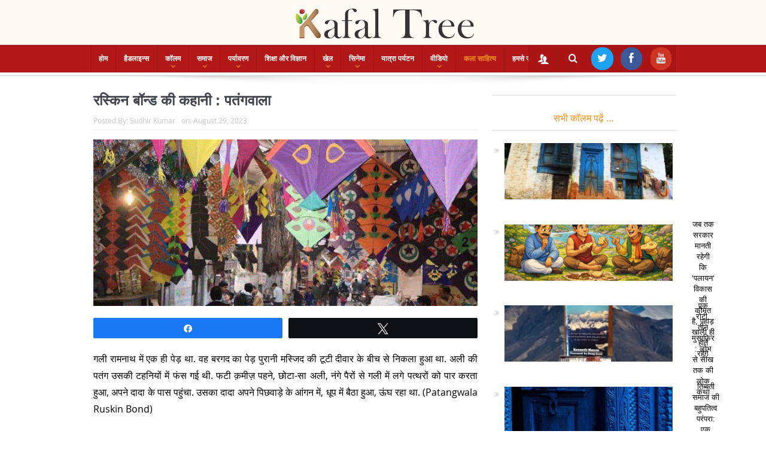

--- FILE ---
content_type: text/html; charset=UTF-8
request_url: https://kafaltree.com/patangwala-story-by-ruskin-bond/
body_size: 28344
content:
<!DOCTYPE html>
<!--[if lt IE 7]>      <html class="no-js lt-ie9 lt-ie8 lt-ie7" lang="en-US"> <![endif]-->
<!--[if IE 7]>         <html class="no-js lt-ie9 lt-ie8" lang="en-US"> <![endif]-->
<!--[if IE 8]>         <html class="no-js lt-ie9" lang="en-US"> <![endif]-->
<!--[if gt IE 8]><!--> <html class="no-js" lang="en-US"> <!--<![endif]-->
    <head>
				<meta property="fb:pages" content="817563858447117" />
        <meta http-equiv="Content-Type" content="text/html; charset=UTF-8">
	<meta name="google-site-verification" content="QrbcVR8P1igPKiLzi3xMoi2Bgo8qElr93BUk9NkmWgA"/>
		<meta name="msvalidate.01" content="1B3B47301EE32F816A2FC38E33667F09"/>
	        <meta http-equiv="X-UA-Compatible" content="IE=edge,chrome=1">
	<title>रस्किन बॉन्ड की कहानी : पतंगवाला - Kafal Tree</title>
	<link rel="profile" href="https://gmpg.org/xfn/11">
		
	<link rel="pingback" href="https://kafaltree.com/xmlrpc.php">
<meta property="og:image" content="https://kafaltree.com/wp-content/uploads/2023/08/kite-1-1_1609321269.gif"/>
		
    <meta property="og:image:width" content="1024" />
    <meta property="og:image:height" content="1024" />

<meta property="og:title" content="रस्किन बॉन्ड की कहानी : पतंगवाला"/>
<meta property="og:type" content="article"/>
<meta property="og:description" content="गली रामनाथ में एक ही पेड़ था. वह बरगद का पेड़ पुरानी मस्जिद की टूटी दीवार के बीच से निकला हुआ था. अली की पतंग उसकी टहनियों में फंस गई थी. फटी क़मीज़ पहने, छोटा-सा अली, नंगे पैरों से गली में लगे पत्थरो"/>
<meta property="og:url" content="https://kafaltree.com/patangwala-story-by-ruskin-bond/"/>
<meta property="og:site_name" content="Kafal Tree"/>

<meta name="viewport" content="width=device-width, initial-scale=1, maximum-scale=1">
<link rel="shortcut icon" href="https://kafaltree.com/wp-content/uploads/2022/07/fvnkt.png" />
<link rel="apple-touch-icon" href="https://kafaltree.com/wp-content/themes/kafaltree/apple-touch-icon-precomposed.png" />

<link rel="pingback" href="https://kafaltree.com/xmlrpc.php"/>
        <!--[if lt IE 9]>
	<script src="https://kafaltree.com/wp-content/themes/kafaltree/framework/helpers/js/html5.js"></script>
	<script src="https://kafaltree.com/wp-content/themes/kafaltree/framework/helpers/js/IE9.js"></script>
	<![endif]-->
	<meta name='robots' content='index, follow, max-image-preview:large, max-snippet:-1, max-video-preview:-1' />
	<style>img:is([sizes="auto" i], [sizes^="auto," i]) { contain-intrinsic-size: 3000px 1500px }</style>
	
<!-- Social Warfare v4.5.6 https://warfareplugins.com - BEGINNING OF OUTPUT -->
<style>
	@font-face {
		font-family: "sw-icon-font";
		src:url("https://kafaltree.com/wp-content/plugins/social-warfare/assets/fonts/sw-icon-font.eot?ver=4.5.6");
		src:url("https://kafaltree.com/wp-content/plugins/social-warfare/assets/fonts/sw-icon-font.eot?ver=4.5.6#iefix") format("embedded-opentype"),
		url("https://kafaltree.com/wp-content/plugins/social-warfare/assets/fonts/sw-icon-font.woff?ver=4.5.6") format("woff"),
		url("https://kafaltree.com/wp-content/plugins/social-warfare/assets/fonts/sw-icon-font.ttf?ver=4.5.6") format("truetype"),
		url("https://kafaltree.com/wp-content/plugins/social-warfare/assets/fonts/sw-icon-font.svg?ver=4.5.6#1445203416") format("svg");
		font-weight: normal;
		font-style: normal;
		font-display:block;
	}
</style>
<!-- Social Warfare v4.5.6 https://warfareplugins.com - END OF OUTPUT -->


	<!-- This site is optimized with the Yoast SEO plugin v26.8 - https://yoast.com/product/yoast-seo-wordpress/ -->
	<meta name="description" content="जब तक कि एक पतंग कट नहीं जाती थी. फिर वह हारी हुई कटी पतंग अपने धागे से मुक्ति पाकर नीले आसमान में पता नहीं कहां चली. Patangwala Ruskin Bond" />
	<link rel="canonical" href="https://kafaltree.com/patangwala-story-by-ruskin-bond/" />
	<meta property="og:locale" content="en_US" />
	<meta property="og:type" content="article" />
	<meta property="og:title" content="रस्किन बॉन्ड की कहानी : पतंगवाला - Kafal Tree" />
	<meta property="og:description" content="जब तक कि एक पतंग कट नहीं जाती थी. फिर वह हारी हुई कटी पतंग अपने धागे से मुक्ति पाकर नीले आसमान में पता नहीं कहां चली. Patangwala Ruskin Bond" />
	<meta property="og:url" content="https://kafaltree.com/patangwala-story-by-ruskin-bond/" />
	<meta property="og:site_name" content="Kafal Tree" />
	<meta property="article:publisher" content="https://www.facebook.com/KafalTreeOnline/?modal=admin_todo_tour" />
	<meta property="article:author" content="https://www.facebook.com/sudhir.kumar.Nainital" />
	<meta property="article:published_time" content="2023-08-29T10:44:38+00:00" />
	<meta property="article:modified_time" content="2023-08-29T10:44:46+00:00" />
	<meta property="og:image" content="https://kafaltree.com/wp-content/uploads/2023/08/kite-1-1_1609321269.gif" />
	<meta property="og:image:width" content="718" />
	<meta property="og:image:height" content="311" />
	<meta property="og:image:type" content="image/gif" />
	<meta name="author" content="Sudhir Kumar" />
	<meta name="twitter:card" content="summary_large_image" />
	<meta name="twitter:label1" content="Written by" />
	<meta name="twitter:data1" content="Sudhir Kumar" />
	<meta name="twitter:label2" content="Est. reading time" />
	<meta name="twitter:data2" content="8 minutes" />
	<script type="application/ld+json" class="yoast-schema-graph">{"@context":"https://schema.org","@graph":[{"@type":"Article","@id":"https://kafaltree.com/patangwala-story-by-ruskin-bond/#article","isPartOf":{"@id":"https://kafaltree.com/patangwala-story-by-ruskin-bond/"},"author":{"name":"Sudhir Kumar","@id":"https://bisque-locust-165880.hostingersite.com/#/schema/person/3db37ba7bc09b0ebcdd2b8e4fb7f9562"},"headline":"रस्किन बॉन्ड की कहानी : पतंगवाला","datePublished":"2023-08-29T10:44:38+00:00","dateModified":"2023-08-29T10:44:46+00:00","mainEntityOfPage":{"@id":"https://kafaltree.com/patangwala-story-by-ruskin-bond/"},"wordCount":26,"commentCount":0,"publisher":{"@id":"https://bisque-locust-165880.hostingersite.com/#organization"},"image":{"@id":"https://kafaltree.com/patangwala-story-by-ruskin-bond/#primaryimage"},"thumbnailUrl":"https://kafaltree.com/wp-content/uploads/2023/08/kite-1-1_1609321269.gif","articleSection":["Featured","कला साहित्य"],"inLanguage":"en-US","potentialAction":[{"@type":"CommentAction","name":"Comment","target":["https://kafaltree.com/patangwala-story-by-ruskin-bond/#respond"]}]},{"@type":"WebPage","@id":"https://kafaltree.com/patangwala-story-by-ruskin-bond/","url":"https://kafaltree.com/patangwala-story-by-ruskin-bond/","name":"रस्किन बॉन्ड की कहानी : पतंगवाला - Kafal Tree","isPartOf":{"@id":"https://bisque-locust-165880.hostingersite.com/#website"},"primaryImageOfPage":{"@id":"https://kafaltree.com/patangwala-story-by-ruskin-bond/#primaryimage"},"image":{"@id":"https://kafaltree.com/patangwala-story-by-ruskin-bond/#primaryimage"},"thumbnailUrl":"https://kafaltree.com/wp-content/uploads/2023/08/kite-1-1_1609321269.gif","datePublished":"2023-08-29T10:44:38+00:00","dateModified":"2023-08-29T10:44:46+00:00","description":"जब तक कि एक पतंग कट नहीं जाती थी. फिर वह हारी हुई कटी पतंग अपने धागे से मुक्ति पाकर नीले आसमान में पता नहीं कहां चली. Patangwala Ruskin Bond","breadcrumb":{"@id":"https://kafaltree.com/patangwala-story-by-ruskin-bond/#breadcrumb"},"inLanguage":"en-US","potentialAction":[{"@type":"ReadAction","target":["https://kafaltree.com/patangwala-story-by-ruskin-bond/"]}]},{"@type":"ImageObject","inLanguage":"en-US","@id":"https://kafaltree.com/patangwala-story-by-ruskin-bond/#primaryimage","url":"https://kafaltree.com/wp-content/uploads/2023/08/kite-1-1_1609321269.gif","contentUrl":"https://kafaltree.com/wp-content/uploads/2023/08/kite-1-1_1609321269.gif","width":718,"height":311,"caption":"Patangwala Ruskin Bond"},{"@type":"BreadcrumbList","@id":"https://kafaltree.com/patangwala-story-by-ruskin-bond/#breadcrumb","itemListElement":[{"@type":"ListItem","position":1,"name":"Home","item":"https://bisque-locust-165880.hostingersite.com/"},{"@type":"ListItem","position":2,"name":"रस्किन बॉन्ड की कहानी : पतंगवाला"}]},{"@type":"WebSite","@id":"https://bisque-locust-165880.hostingersite.com/#website","url":"https://bisque-locust-165880.hostingersite.com/","name":"Kafal Tree","description":"","publisher":{"@id":"https://bisque-locust-165880.hostingersite.com/#organization"},"potentialAction":[{"@type":"SearchAction","target":{"@type":"EntryPoint","urlTemplate":"https://bisque-locust-165880.hostingersite.com/?s={search_term_string}"},"query-input":{"@type":"PropertyValueSpecification","valueRequired":true,"valueName":"search_term_string"}}],"inLanguage":"en-US"},{"@type":"Organization","@id":"https://bisque-locust-165880.hostingersite.com/#organization","name":"Kafal Tree","url":"https://bisque-locust-165880.hostingersite.com/","logo":{"@type":"ImageObject","inLanguage":"en-US","@id":"https://bisque-locust-165880.hostingersite.com/#/schema/logo/image/","url":"https://kafaltree.com/wp-content/uploads/2019/01/WhatsApp-Image-2018-10-21-at-6.17.41-PM.jpeg","contentUrl":"https://kafaltree.com/wp-content/uploads/2019/01/WhatsApp-Image-2018-10-21-at-6.17.41-PM.jpeg","width":1280,"height":705,"caption":"Kafal Tree"},"image":{"@id":"https://bisque-locust-165880.hostingersite.com/#/schema/logo/image/"},"sameAs":["https://www.facebook.com/KafalTreeOnline/?modal=admin_todo_tour","https://www.instagram.com/kafaltree/?hl=en","https://www.youtube.com/channel/UCOL9KHLTRxS1cOF2HmVb5Rw?view_as=subscriber"]},{"@type":"Person","@id":"https://bisque-locust-165880.hostingersite.com/#/schema/person/3db37ba7bc09b0ebcdd2b8e4fb7f9562","name":"Sudhir Kumar","image":{"@type":"ImageObject","inLanguage":"en-US","@id":"https://bisque-locust-165880.hostingersite.com/#/schema/person/image/","url":"https://secure.gravatar.com/avatar/eaf490a48cab7f16d9f581247e821eace28cc97c8cf60efd0a59a63f7342bc12?s=96&d=mm&r=g","contentUrl":"https://secure.gravatar.com/avatar/eaf490a48cab7f16d9f581247e821eace28cc97c8cf60efd0a59a63f7342bc12?s=96&d=mm&r=g","caption":"Sudhir Kumar"},"sameAs":["https://www.facebook.com/sudhir.kumar.Nainital"]}]}</script>
	<!-- / Yoast SEO plugin. -->


<link rel="amphtml" href="https://kafaltree.com/patangwala-story-by-ruskin-bond/amp/" /><meta name="generator" content="AMP for WP 1.1.11"/><link rel='dns-prefetch' href='//platform-api.sharethis.com' />
<link rel="alternate" type="application/rss+xml" title="Kafal Tree &raquo; Feed" href="https://kafaltree.com/feed/" />
<link rel="alternate" type="application/rss+xml" title="Kafal Tree &raquo; Comments Feed" href="https://kafaltree.com/comments/feed/" />
<link rel="alternate" type="application/rss+xml" title="Kafal Tree &raquo; रस्किन बॉन्ड की कहानी : पतंगवाला Comments Feed" href="https://kafaltree.com/patangwala-story-by-ruskin-bond/feed/" />
<script type="text/javascript">
/* <![CDATA[ */
window._wpemojiSettings = {"baseUrl":"https:\/\/s.w.org\/images\/core\/emoji\/16.0.1\/72x72\/","ext":".png","svgUrl":"https:\/\/s.w.org\/images\/core\/emoji\/16.0.1\/svg\/","svgExt":".svg","source":{"concatemoji":"https:\/\/kafaltree.com\/wp-includes\/js\/wp-emoji-release.min.js?ver=6.8.3"}};
/*! This file is auto-generated */
!function(s,n){var o,i,e;function c(e){try{var t={supportTests:e,timestamp:(new Date).valueOf()};sessionStorage.setItem(o,JSON.stringify(t))}catch(e){}}function p(e,t,n){e.clearRect(0,0,e.canvas.width,e.canvas.height),e.fillText(t,0,0);var t=new Uint32Array(e.getImageData(0,0,e.canvas.width,e.canvas.height).data),a=(e.clearRect(0,0,e.canvas.width,e.canvas.height),e.fillText(n,0,0),new Uint32Array(e.getImageData(0,0,e.canvas.width,e.canvas.height).data));return t.every(function(e,t){return e===a[t]})}function u(e,t){e.clearRect(0,0,e.canvas.width,e.canvas.height),e.fillText(t,0,0);for(var n=e.getImageData(16,16,1,1),a=0;a<n.data.length;a++)if(0!==n.data[a])return!1;return!0}function f(e,t,n,a){switch(t){case"flag":return n(e,"\ud83c\udff3\ufe0f\u200d\u26a7\ufe0f","\ud83c\udff3\ufe0f\u200b\u26a7\ufe0f")?!1:!n(e,"\ud83c\udde8\ud83c\uddf6","\ud83c\udde8\u200b\ud83c\uddf6")&&!n(e,"\ud83c\udff4\udb40\udc67\udb40\udc62\udb40\udc65\udb40\udc6e\udb40\udc67\udb40\udc7f","\ud83c\udff4\u200b\udb40\udc67\u200b\udb40\udc62\u200b\udb40\udc65\u200b\udb40\udc6e\u200b\udb40\udc67\u200b\udb40\udc7f");case"emoji":return!a(e,"\ud83e\udedf")}return!1}function g(e,t,n,a){var r="undefined"!=typeof WorkerGlobalScope&&self instanceof WorkerGlobalScope?new OffscreenCanvas(300,150):s.createElement("canvas"),o=r.getContext("2d",{willReadFrequently:!0}),i=(o.textBaseline="top",o.font="600 32px Arial",{});return e.forEach(function(e){i[e]=t(o,e,n,a)}),i}function t(e){var t=s.createElement("script");t.src=e,t.defer=!0,s.head.appendChild(t)}"undefined"!=typeof Promise&&(o="wpEmojiSettingsSupports",i=["flag","emoji"],n.supports={everything:!0,everythingExceptFlag:!0},e=new Promise(function(e){s.addEventListener("DOMContentLoaded",e,{once:!0})}),new Promise(function(t){var n=function(){try{var e=JSON.parse(sessionStorage.getItem(o));if("object"==typeof e&&"number"==typeof e.timestamp&&(new Date).valueOf()<e.timestamp+604800&&"object"==typeof e.supportTests)return e.supportTests}catch(e){}return null}();if(!n){if("undefined"!=typeof Worker&&"undefined"!=typeof OffscreenCanvas&&"undefined"!=typeof URL&&URL.createObjectURL&&"undefined"!=typeof Blob)try{var e="postMessage("+g.toString()+"("+[JSON.stringify(i),f.toString(),p.toString(),u.toString()].join(",")+"));",a=new Blob([e],{type:"text/javascript"}),r=new Worker(URL.createObjectURL(a),{name:"wpTestEmojiSupports"});return void(r.onmessage=function(e){c(n=e.data),r.terminate(),t(n)})}catch(e){}c(n=g(i,f,p,u))}t(n)}).then(function(e){for(var t in e)n.supports[t]=e[t],n.supports.everything=n.supports.everything&&n.supports[t],"flag"!==t&&(n.supports.everythingExceptFlag=n.supports.everythingExceptFlag&&n.supports[t]);n.supports.everythingExceptFlag=n.supports.everythingExceptFlag&&!n.supports.flag,n.DOMReady=!1,n.readyCallback=function(){n.DOMReady=!0}}).then(function(){return e}).then(function(){var e;n.supports.everything||(n.readyCallback(),(e=n.source||{}).concatemoji?t(e.concatemoji):e.wpemoji&&e.twemoji&&(t(e.twemoji),t(e.wpemoji)))}))}((window,document),window._wpemojiSettings);
/* ]]> */
</script>
<link rel='stylesheet' id='social-warfare-block-css-css' href='https://kafaltree.com/wp-content/plugins/social-warfare/assets/js/post-editor/dist/blocks.style.build.css?ver=6.8.3' type='text/css' media='all' />
<style id='wp-emoji-styles-inline-css' type='text/css'>

	img.wp-smiley, img.emoji {
		display: inline !important;
		border: none !important;
		box-shadow: none !important;
		height: 1em !important;
		width: 1em !important;
		margin: 0 0.07em !important;
		vertical-align: -0.1em !important;
		background: none !important;
		padding: 0 !important;
	}
</style>
<link rel='stylesheet' id='wp-block-library-css' href='https://kafaltree.com/wp-includes/css/dist/block-library/style.min.css?ver=6.8.3' type='text/css' media='all' />
<style id='classic-theme-styles-inline-css' type='text/css'>
/*! This file is auto-generated */
.wp-block-button__link{color:#fff;background-color:#32373c;border-radius:9999px;box-shadow:none;text-decoration:none;padding:calc(.667em + 2px) calc(1.333em + 2px);font-size:1.125em}.wp-block-file__button{background:#32373c;color:#fff;text-decoration:none}
</style>
<style id='global-styles-inline-css' type='text/css'>
:root{--wp--preset--aspect-ratio--square: 1;--wp--preset--aspect-ratio--4-3: 4/3;--wp--preset--aspect-ratio--3-4: 3/4;--wp--preset--aspect-ratio--3-2: 3/2;--wp--preset--aspect-ratio--2-3: 2/3;--wp--preset--aspect-ratio--16-9: 16/9;--wp--preset--aspect-ratio--9-16: 9/16;--wp--preset--color--black: #000000;--wp--preset--color--cyan-bluish-gray: #abb8c3;--wp--preset--color--white: #ffffff;--wp--preset--color--pale-pink: #f78da7;--wp--preset--color--vivid-red: #cf2e2e;--wp--preset--color--luminous-vivid-orange: #ff6900;--wp--preset--color--luminous-vivid-amber: #fcb900;--wp--preset--color--light-green-cyan: #7bdcb5;--wp--preset--color--vivid-green-cyan: #00d084;--wp--preset--color--pale-cyan-blue: #8ed1fc;--wp--preset--color--vivid-cyan-blue: #0693e3;--wp--preset--color--vivid-purple: #9b51e0;--wp--preset--gradient--vivid-cyan-blue-to-vivid-purple: linear-gradient(135deg,rgba(6,147,227,1) 0%,rgb(155,81,224) 100%);--wp--preset--gradient--light-green-cyan-to-vivid-green-cyan: linear-gradient(135deg,rgb(122,220,180) 0%,rgb(0,208,130) 100%);--wp--preset--gradient--luminous-vivid-amber-to-luminous-vivid-orange: linear-gradient(135deg,rgba(252,185,0,1) 0%,rgba(255,105,0,1) 100%);--wp--preset--gradient--luminous-vivid-orange-to-vivid-red: linear-gradient(135deg,rgba(255,105,0,1) 0%,rgb(207,46,46) 100%);--wp--preset--gradient--very-light-gray-to-cyan-bluish-gray: linear-gradient(135deg,rgb(238,238,238) 0%,rgb(169,184,195) 100%);--wp--preset--gradient--cool-to-warm-spectrum: linear-gradient(135deg,rgb(74,234,220) 0%,rgb(151,120,209) 20%,rgb(207,42,186) 40%,rgb(238,44,130) 60%,rgb(251,105,98) 80%,rgb(254,248,76) 100%);--wp--preset--gradient--blush-light-purple: linear-gradient(135deg,rgb(255,206,236) 0%,rgb(152,150,240) 100%);--wp--preset--gradient--blush-bordeaux: linear-gradient(135deg,rgb(254,205,165) 0%,rgb(254,45,45) 50%,rgb(107,0,62) 100%);--wp--preset--gradient--luminous-dusk: linear-gradient(135deg,rgb(255,203,112) 0%,rgb(199,81,192) 50%,rgb(65,88,208) 100%);--wp--preset--gradient--pale-ocean: linear-gradient(135deg,rgb(255,245,203) 0%,rgb(182,227,212) 50%,rgb(51,167,181) 100%);--wp--preset--gradient--electric-grass: linear-gradient(135deg,rgb(202,248,128) 0%,rgb(113,206,126) 100%);--wp--preset--gradient--midnight: linear-gradient(135deg,rgb(2,3,129) 0%,rgb(40,116,252) 100%);--wp--preset--font-size--small: 13px;--wp--preset--font-size--medium: 20px;--wp--preset--font-size--large: 36px;--wp--preset--font-size--x-large: 42px;--wp--preset--spacing--20: 0.44rem;--wp--preset--spacing--30: 0.67rem;--wp--preset--spacing--40: 1rem;--wp--preset--spacing--50: 1.5rem;--wp--preset--spacing--60: 2.25rem;--wp--preset--spacing--70: 3.38rem;--wp--preset--spacing--80: 5.06rem;--wp--preset--shadow--natural: 6px 6px 9px rgba(0, 0, 0, 0.2);--wp--preset--shadow--deep: 12px 12px 50px rgba(0, 0, 0, 0.4);--wp--preset--shadow--sharp: 6px 6px 0px rgba(0, 0, 0, 0.2);--wp--preset--shadow--outlined: 6px 6px 0px -3px rgba(255, 255, 255, 1), 6px 6px rgba(0, 0, 0, 1);--wp--preset--shadow--crisp: 6px 6px 0px rgba(0, 0, 0, 1);}:where(.is-layout-flex){gap: 0.5em;}:where(.is-layout-grid){gap: 0.5em;}body .is-layout-flex{display: flex;}.is-layout-flex{flex-wrap: wrap;align-items: center;}.is-layout-flex > :is(*, div){margin: 0;}body .is-layout-grid{display: grid;}.is-layout-grid > :is(*, div){margin: 0;}:where(.wp-block-columns.is-layout-flex){gap: 2em;}:where(.wp-block-columns.is-layout-grid){gap: 2em;}:where(.wp-block-post-template.is-layout-flex){gap: 1.25em;}:where(.wp-block-post-template.is-layout-grid){gap: 1.25em;}.has-black-color{color: var(--wp--preset--color--black) !important;}.has-cyan-bluish-gray-color{color: var(--wp--preset--color--cyan-bluish-gray) !important;}.has-white-color{color: var(--wp--preset--color--white) !important;}.has-pale-pink-color{color: var(--wp--preset--color--pale-pink) !important;}.has-vivid-red-color{color: var(--wp--preset--color--vivid-red) !important;}.has-luminous-vivid-orange-color{color: var(--wp--preset--color--luminous-vivid-orange) !important;}.has-luminous-vivid-amber-color{color: var(--wp--preset--color--luminous-vivid-amber) !important;}.has-light-green-cyan-color{color: var(--wp--preset--color--light-green-cyan) !important;}.has-vivid-green-cyan-color{color: var(--wp--preset--color--vivid-green-cyan) !important;}.has-pale-cyan-blue-color{color: var(--wp--preset--color--pale-cyan-blue) !important;}.has-vivid-cyan-blue-color{color: var(--wp--preset--color--vivid-cyan-blue) !important;}.has-vivid-purple-color{color: var(--wp--preset--color--vivid-purple) !important;}.has-black-background-color{background-color: var(--wp--preset--color--black) !important;}.has-cyan-bluish-gray-background-color{background-color: var(--wp--preset--color--cyan-bluish-gray) !important;}.has-white-background-color{background-color: var(--wp--preset--color--white) !important;}.has-pale-pink-background-color{background-color: var(--wp--preset--color--pale-pink) !important;}.has-vivid-red-background-color{background-color: var(--wp--preset--color--vivid-red) !important;}.has-luminous-vivid-orange-background-color{background-color: var(--wp--preset--color--luminous-vivid-orange) !important;}.has-luminous-vivid-amber-background-color{background-color: var(--wp--preset--color--luminous-vivid-amber) !important;}.has-light-green-cyan-background-color{background-color: var(--wp--preset--color--light-green-cyan) !important;}.has-vivid-green-cyan-background-color{background-color: var(--wp--preset--color--vivid-green-cyan) !important;}.has-pale-cyan-blue-background-color{background-color: var(--wp--preset--color--pale-cyan-blue) !important;}.has-vivid-cyan-blue-background-color{background-color: var(--wp--preset--color--vivid-cyan-blue) !important;}.has-vivid-purple-background-color{background-color: var(--wp--preset--color--vivid-purple) !important;}.has-black-border-color{border-color: var(--wp--preset--color--black) !important;}.has-cyan-bluish-gray-border-color{border-color: var(--wp--preset--color--cyan-bluish-gray) !important;}.has-white-border-color{border-color: var(--wp--preset--color--white) !important;}.has-pale-pink-border-color{border-color: var(--wp--preset--color--pale-pink) !important;}.has-vivid-red-border-color{border-color: var(--wp--preset--color--vivid-red) !important;}.has-luminous-vivid-orange-border-color{border-color: var(--wp--preset--color--luminous-vivid-orange) !important;}.has-luminous-vivid-amber-border-color{border-color: var(--wp--preset--color--luminous-vivid-amber) !important;}.has-light-green-cyan-border-color{border-color: var(--wp--preset--color--light-green-cyan) !important;}.has-vivid-green-cyan-border-color{border-color: var(--wp--preset--color--vivid-green-cyan) !important;}.has-pale-cyan-blue-border-color{border-color: var(--wp--preset--color--pale-cyan-blue) !important;}.has-vivid-cyan-blue-border-color{border-color: var(--wp--preset--color--vivid-cyan-blue) !important;}.has-vivid-purple-border-color{border-color: var(--wp--preset--color--vivid-purple) !important;}.has-vivid-cyan-blue-to-vivid-purple-gradient-background{background: var(--wp--preset--gradient--vivid-cyan-blue-to-vivid-purple) !important;}.has-light-green-cyan-to-vivid-green-cyan-gradient-background{background: var(--wp--preset--gradient--light-green-cyan-to-vivid-green-cyan) !important;}.has-luminous-vivid-amber-to-luminous-vivid-orange-gradient-background{background: var(--wp--preset--gradient--luminous-vivid-amber-to-luminous-vivid-orange) !important;}.has-luminous-vivid-orange-to-vivid-red-gradient-background{background: var(--wp--preset--gradient--luminous-vivid-orange-to-vivid-red) !important;}.has-very-light-gray-to-cyan-bluish-gray-gradient-background{background: var(--wp--preset--gradient--very-light-gray-to-cyan-bluish-gray) !important;}.has-cool-to-warm-spectrum-gradient-background{background: var(--wp--preset--gradient--cool-to-warm-spectrum) !important;}.has-blush-light-purple-gradient-background{background: var(--wp--preset--gradient--blush-light-purple) !important;}.has-blush-bordeaux-gradient-background{background: var(--wp--preset--gradient--blush-bordeaux) !important;}.has-luminous-dusk-gradient-background{background: var(--wp--preset--gradient--luminous-dusk) !important;}.has-pale-ocean-gradient-background{background: var(--wp--preset--gradient--pale-ocean) !important;}.has-electric-grass-gradient-background{background: var(--wp--preset--gradient--electric-grass) !important;}.has-midnight-gradient-background{background: var(--wp--preset--gradient--midnight) !important;}.has-small-font-size{font-size: var(--wp--preset--font-size--small) !important;}.has-medium-font-size{font-size: var(--wp--preset--font-size--medium) !important;}.has-large-font-size{font-size: var(--wp--preset--font-size--large) !important;}.has-x-large-font-size{font-size: var(--wp--preset--font-size--x-large) !important;}
:where(.wp-block-post-template.is-layout-flex){gap: 1.25em;}:where(.wp-block-post-template.is-layout-grid){gap: 1.25em;}
:where(.wp-block-columns.is-layout-flex){gap: 2em;}:where(.wp-block-columns.is-layout-grid){gap: 2em;}
:root :where(.wp-block-pullquote){font-size: 1.5em;line-height: 1.6;}
</style>
<link rel='stylesheet' id='titan-adminbar-styles-css' href='https://kafaltree.com/wp-content/plugins/anti-spam/assets/css/admin-bar.css?ver=7.4.0' type='text/css' media='all' />
<link rel='stylesheet' id='contact-form-7-css' href='https://kafaltree.com/wp-content/plugins/contact-form-7/includes/css/styles.css?ver=6.1.4' type='text/css' media='all' />
<link rel='stylesheet' id='plyr-css-css' href='https://kafaltree.com/wp-content/plugins/easy-video-player/lib/plyr.css?ver=6.8.3' type='text/css' media='all' />
<link rel='stylesheet' id='social_warfare-css' href='https://kafaltree.com/wp-content/plugins/social-warfare/assets/css/style.min.css?ver=4.5.6' type='text/css' media='all' />
<link rel='stylesheet' id='plugins-css' href='https://kafaltree.com/wp-content/themes/kafaltree/css/plugins.css?ver=5.11.1' type='text/css' media='all' />
<link rel='stylesheet' id='main-css' href='https://kafaltree.com/wp-content/themes/kafaltree/css/main.css?ver=5.11.1' type='text/css' media='all' />
<link rel='stylesheet' id='responsive-css' href='https://kafaltree.com/wp-content/themes/kafaltree/css/media.css?ver=5.11.1' type='text/css' media='all' />
<link rel='stylesheet' id='style-css' href='https://kafaltree.com/wp-content/themes/kafaltree/style.css?ver=6.8.3' type='text/css' media='all' />
<link rel='stylesheet' id='recent-posts-widget-with-thumbnails-public-style-css' href='https://kafaltree.com/wp-content/plugins/recent-posts-widget-with-thumbnails/public.css?ver=7.1.1' type='text/css' media='all' />
<link rel='stylesheet' id='black-style-css' href='https://kafaltree.com/wp-content/themes/kafaltree/css/red.css?ver=6.8.3' type='text/css' media='all' />
<script type="text/javascript" src="https://kafaltree.com/wp-includes/js/jquery/jquery.min.js?ver=3.7.1" id="jquery-core-js"></script>
<script type="text/javascript" src="https://kafaltree.com/wp-includes/js/jquery/jquery-migrate.min.js?ver=3.4.1" id="jquery-migrate-js"></script>
<script type="text/javascript" id="plyr-js-js-extra">
/* <![CDATA[ */
var easy_video_player = {"plyr_iconUrl":"https:\/\/kafaltree.com\/wp-content\/plugins\/easy-video-player\/lib\/plyr.svg","plyr_blankVideo":"https:\/\/kafaltree.com\/wp-content\/plugins\/easy-video-player\/lib\/blank.mp4"};
/* ]]> */
</script>
<script type="text/javascript" src="https://kafaltree.com/wp-content/plugins/easy-video-player/lib/plyr.js?ver=6.8.3" id="plyr-js-js"></script>
<script type="text/javascript" src="//platform-api.sharethis.com/js/sharethis.js#source=googleanalytics-wordpress#product=ga&amp;property=663acb89a0129b0019a73cb9" id="googleanalytics-platform-sharethis-js"></script>
<script></script><link rel="https://api.w.org/" href="https://kafaltree.com/wp-json/" /><link rel="alternate" title="JSON" type="application/json" href="https://kafaltree.com/wp-json/wp/v2/posts/51228" /><link rel="EditURI" type="application/rsd+xml" title="RSD" href="https://kafaltree.com/xmlrpc.php?rsd" />
<meta name="generator" content="WordPress 6.8.3" />
<link rel='shortlink' href='https://kafaltree.com/?p=51228' />
<link rel="alternate" title="oEmbed (JSON)" type="application/json+oembed" href="https://kafaltree.com/wp-json/oembed/1.0/embed?url=https%3A%2F%2Fkafaltree.com%2Fpatangwala-story-by-ruskin-bond%2F" />
<link rel="alternate" title="oEmbed (XML)" type="text/xml+oembed" href="https://kafaltree.com/wp-json/oembed/1.0/embed?url=https%3A%2F%2Fkafaltree.com%2Fpatangwala-story-by-ruskin-bond%2F&#038;format=xml" />
<meta name="generator" content="Powered by WPBakery Page Builder - drag and drop page builder for WordPress."/>
<style type="text/css" title="dynamic-css" class="options-output">.mom_main_font,.topbar,#navigation .main-menu,.breaking-news,.breaking-news .bn-title,.feature-slider li .slide-caption h2,.news-box .nb-header .nb-title,a.show-more,.widget .widget-title,.widget .mom-socials-counter ul li,.main_tabs .tabs a,.mom-login-widget,.mom-login-widget input,.mom-newsletter h4,.mom-newsletter input,.mpsw-slider .slide-caption,.tagcloud a,button,input,select,textarea,.weather-widget,.weather-widget h3,.nb-inner-wrap .search-results-title,.show_all_results,.mom-social-share .ss-icon span.count,.mom-timeline,.mom-reveiw-system .review-header h2,.mom-reveiw-system .review-summary h3,.mom-reveiw-system .user-rate h3,.mom-reveiw-system .review-summary .review-score,.mom-reveiw-system .mom-bar,.mom-reveiw-system .review-footer,.mom-reveiw-system .stars-cr .cr,.mom-reveiw-system .review-circles .review-circle,.p-single .post-tags,.np-posts ul li .details .link,h2.single-title,.page-title,label,.portfolio-filter li,.pagination .main-title h1,.main-title h2,.main-title h3,.main-title h4,.main-title h5,.main-title h6,.mom-e3lan-empty,.user-star-rate .yr,.comment-wrap .commentnumber,.copyrights-area,.news-box .nb-footer a,#bbpress-forums li.bbp-header,.bbp-forum-title,div.bbp-template-notice,div.indicator-hint,#bbpress-forums fieldset.bbp-form legend,.bbp-s-title,#bbpress-forums .bbp-admin-links a,#bbpress-forums #bbp-user-wrapper h2.entry-title,.mom_breadcrumb,.single-author-box .articles-count,.not-found-wrap,.not-found-wrap h1,.gallery-post-slider.feature-slider li .slide-caption.fs-caption-alt p,.chat-author,.accordion .acc_title,.acch_numbers,.logo span,.device-menu-holder,#navigation .device-menu,.widget li .cat_num, .wp-caption-text, .mom_quote, div.progress_bar span, .widget_display_stats dl, .feature-slider .fs-nav.numbers a{font-family:Arial, Helvetica, sans-serif;}.button, .scrolling-box .sb-item h3, .widget ul li, .older-articles ul li, .copyrights-text, #comments .single-comment .comment-content .comment-reply-link, #comments .single-comment .comment-content .comment-edit-link, #navigation .main-menu > li .cats-mega-wrap .subcat li .subcat-title, .widget ul.twiter-list, #bbpress-forums ul.bbp-replies .bbp-reply-content .bbp-author-name, h1, h2, h3, h4, h5, h6{font-family:'Arial Black', Gadget, sans-serif;}body{text-align:justify;color:#313131;}body, body.layout-boxed{background-color:#ffffff;}.header{background-color:#fffbf4;}#navigation .main-menu > li:hover > a, #navigation .main-menu > li.current-menu-item > a, .navigation_highlight_ancestor #navigation .main-menu > li.current-menu-ancestor > a, .navigation_highlight_ancestor #navigation .main-menu > li.current-menu-parent > a, ul.main-menu > li:not(.mom_mega) ul.sub-menu li a, ul.main-menu li.mom_mega .mega_col_title > a, ul.main-menu li.mom_mega .mom_mega_wrap ul li a, .device-menu-holder, .device-menu-holder .mh-icon, .the_menu_holder_area i, .device-menu-holder .mh-caret, #navigation .device-menu li.menu-item a i, #navigation .device-menu li.menu-item > a, #navigation .device-menu li .responsive-caret{color:#b31818;}ul.main-menu > li.menu-item-has-children > a:after, ul.main-menu li:not(.mom_mega):not(.mom_mega_cats) ul.sub-menu li.menu-item-has-children > a:after, .nb-inner-wrap ul.s-results .s-details .mom-post-meta{color:#f09217;}</style><style type="text/css">
body, body.layout-boxed {
    background-image: none;
}
    
.header > .inner, .header .logo {
line-height: 75px;
height: 75px;
}
/* Category background */
body, body.layout-boxed {
}
.rpwwt-post-categories {
	padding: 120px -4px 40px 5px;
	position: absolute;
	color: #ffffff !important;
	cursor: pointer;
	background: #b31818;
}

@media (max-width: 1000px) {
.device-menu-wrap {
	padding: 0 !important;
	display: none;
}}

@media (max-width: 1000px) {
#mega-menu-wrap-main {
	clear: both;
	display: none;
}}

.addtoany_content {
	clear: both;
	margin: -42px 179px 0px;
	/* top: 10px; */
	z-index: 1000;
	position: absolute;
}


.disappear {
	opacity: 1;
}

.header {
	padding: 0px 0;
}

#menu-holder {
	font-size: 12px;
	display: none;
}

#menu-holder .mh-icon {
	font-size: 28px;
	float: left;
	margin-right: 10px;
	line-height: 49px;
	color: #373c43;
	display: none;
}

#mvccount {
	padding: 0px !important;
}

.fa-icon-twitter::before {
	content: "\e690";
	color: #ffffff;
padding: 8px;
background: #1da1f2 !important;
border: 2px solid #1da1f2;
 border-radius: 25px;
    }

.fa-icon-facebook::before {
	content: "\e691";
	color: #ffffff;
padding: 8px 12px !important;
background: #3b5998 !important;
border: 2px solid #3b5998;
 border-radius: 25px;
    }

.fa-icon-youtube::before {
	content: "\e745";
	color: #ffffff;
padding: 8px;
background: #cd3527 !important;
border: 2px solid #cd3527;
 border-radius: 25px;
    }


body {
	font-size: 16px;
	line-height: 1.8em;
	font-family: 'Open Sans', sans-serif;
	color: #000000;
}


.simptip-movable:after, .simptip-movable:before {
-moz-box-sizing: content-box !important;
-webkit-box-sizing: content-box !important;
box-sizing: content-box !important;    
}                    


.main-menu li.mom_mega > .mom_mega_wrap a {
	display: none;
}


#navigation .main-menu li.mom_mega.menu-item-depth-0 > 

.mom_mega_wrap {
	position: absolute;
	width: 60%;
	left: 144px;
	margin-top: 1px;
	top: 100%;
	background: #fff;
	border: 1px solid #dfdfdf;
	border-top: 0;
	padding: 20px;
	z-index: 1000;
	-webkit-box-shadow: 0 2px 3px 0 rgba(0,0,0,0.1);
	box-shadow: 0 2px 3px 0 rgba(0,0,0,0.1);
	-webkit-box-sizing: border-box;
	-moz-box-sizing: border-box;
	box-sizing: border-box;
	line-height: 1.4;
}


@media (max-width: 1000px) {
.mmenu {
    background-color: #cb0808;
    color: white;
    padding: 8px;
margin-bottom:8px;
text-align :center;
font-size:15px;
}
}

@media (min-width: 1000px) {
.mmenu {
    display:none;
}
}

div#mobile a {
color: #ffffff;
font-size: 17px;
}


@media (max-width: 1000px) {
#navigation .nav-button:first-child {
	border-left-width: 1px;
	display: none;
}
}



@media (max-width: 1000px) {
.nav-shaddow {
	width: 100%;
	background-size: 100% 100%;
	display: none;
}
}

@media (max-width: 1000px) {
.header {
	padding: 5px 0;
}
}

@media (max-width: 1000px) {
.header > .inner, .header .logo {
	line-height: 75px;
	text-align: center !important;
	width: 220px;
margin: auto;
display: none;
}
}



@media (min-width: 1000px) {
.mlogo {
    display:none;
}
}

.header-right, .header .logo {
	float: none;
	text-align: center;
	margin-bottom: 0px;
}


.wp-caption-text {
		font-style: italic;
}

#navigation .main-menu > li {
	font-size: 15px;
	font-weight: 700;
}

.rpwe-block h3 {
	font-size: 18px !important;
        font-weight: 700 !important;
	line-height: 1.5em;
	text-align: center;
}



.mom_breadcrumb {
	display:none;
}


.copyrights-area {
	background: #000000;
	line-height: 50px;
	overflow: hidden;
	font-size: 13px;
	font-family: arial;
}

#footer .widget .widget-title {
	color: #ffffff;
}

#footer .widget ul li {
	padding: 0;
	margin-bottom: 2px;
	padding-bottom: 4px;
	border-bottom: 0px solid #f2f2f2;
}

#footer .widget .widget-title {
	border-color: #f09217;
	color: #ffffff;
}
.mmenu {
    text-align: left!important;
    white-space:nowrap!important;
    overflow: auto;

}

.copyrights-area .mom-social-icons li a.vector_icon {
	height: 38px;
	width: 50px;
	line-height: 38px;
	font-size: 2٠px;
}

#navigation .nav-button.active {
	background: #b31818;
}

#navigation .nav-button.active::before {
	position: absolute;
	content: '';
	width: 100%;
	height: 0px;
	background: #fff;
	left: 0;
	bottom: -1px;
}

.mom-social-icons li.twitter a.vector_icon:hover {
	background-color: #000000;
}

.mom-social-icons li.facebook a.vector_icon:hover {
	background-color: #000000;
}

.mom-social-icons li.youtube a.vector_icon:hover {
	background-color: #000000;
}

.signInRow {
		display: none !important;
}



#mvctable {
	padding: 0px;
}


.wpsr-mow.wpsr-sharebar .wpsr-arrow::before {
	content: 'Share';
	font-size: 16px;
	color: #ffffff;
	background: #000000;
	border: solid 2 #251GGf;
	padding: 5px;
	border-radius: 50px;
}

.main-menu > li > a {
	padding: 0 13px;
	color: #373c43;
	line-height: 44px;
	height: 44px;
	display: block;
}


/*** Custom Sidebar */

.rpwwt-post-title {
   
   padding: 127px 32px 30px 22px;
   position: absolute;
   color: #000;
text-align:center;
outline: 0 none;
line-height: 1.4;
	cursor: pointer;


}

.widget ul li a img {
margin-top: -30px;
margin-bottom:22px!important;
	cursor: pointer;
	width: 285px!important;
	height: 124px!important;

}
.rpwwt-post-categories {
   
   padding: 120px -4px 40px 5px;
   position: absolute;
   color: #ffffff!important;
	cursor: pointer;

}
.widget ul li .rpwwt-post-categories a {
   color: #ffffff;
padding: 4px;
background: #b31818;
cursor: pointer;

}

.no-touch a img:hover {
    opacity: 1!important;
}

@media only screen and (max-width: 768px) {
.rpwwt-post-title {
        position: absolute;
    /* float: right; */
    /* float: left; */
    margin-left: -10px;
    margin-top: 4px;
    text-align: center;
    outline: 0 none;
    line-height: 1.4;
    cursor: pointer;
    text-align: center;
}
}

@media screen and (min-width: 350px) and (max-width: 620px) {
.rpwwt-widget ul {
    list-style: outside none none;
    margin-left: -5px;
    margin-right: 0;
    padding-left: 34px;
    padding-right: 0;
}
}
/*** Custom Sidebar Close **/

@media screen and (min-width: 650px) and (max-width: 1420px) {
.mobilesidebar {
             display: none;
}

}

@media screen and (min-width: 350px) and (max-width: 768px) {
.page-id-92  .main-sidebar {

display:none;
}
}


.base-box, .sidebar .widget, .comment-form, div.bbp-template-notice, div.indicator-hint, #bbpress-forums fieldset.bbp-form legend {
	background: #fff;
	padding: 5px;
	border: 0px solid #e0e0e0;
	margin-bottom: 21px;
	position: relative;
}

.breaking-news {
	height: 40px;
	margin-bottom: 5px;
	clear: both;
	position: relative;
}
/* News Box Style */
.page-id-92 .recent-news .news-image:first-child{ 
            float: left!important;
           margin-right: 15px!important;
           width: 90px!important;
}
.page-id-92 .recent-news .news-summary h3:first-child{
      font-size: 14px!important;
}
.page-id-92 .news-box .news-summary p {
         display:none!important;
}
.page-id-92 .news-box {
    background-color:#f8f8f8!important;
}


@media screen and (min-width: 600px) {
      .featuredmobile {
               display:none!important;
}
}
@media screen and (max-width: 600px) {
        .page-id-92 .recent-news .post-format-icon {
      display:none!important;
}
    .page-id-92  .bp-vertical-share {
             display:none!important;
}
     .page-id-92  .featuredmobile  .nb-header {
                display:none!important;
}
}

@media screen and (max-width: 600px) {
.page-id-92 .pagination, .woocommerce-pagination > ul {
    line-height: 28px;
    overflow: hidden;
    margin-bottom: 20px;
    display: none;
}
}
.wp-block-image .aligncenter>figcaption, .wp-block-image .alignleft>figcaption, .wp-block-image .alignright>figcaption, .wp-block-image.is-resized>figcaption{text-align:center;}

.wp-block-image .aligncenter>figcaption, .wp-block-image .alignleft>figcaption, .wp-block-image .alignright>figcaption, .wp-block-image.is-resized>figcaption{text-align:center; font-style: italic; font-size: 13px; background-color: #f8f8f8;
	outline: 1px solid #eaeaea;
	border: 0;
	margin-bottom: 20px;
	padding: 5px;
	padding-bottom: 10px;
	text-align: center;
	max-width: 100%;
	-moz-box-sizing: border-box;
	-webkit-box-sizing: border-box;
	box-sizing: border-box;}
.entry-content img:not(.wp-smily) {
	margin-bottom: 0px;
}
</style>
<noscript><style> .wpb_animate_when_almost_visible { opacity: 1; }</style></noscript>
<script data-ad-client="ca-pub-9958624355480640" async src="https://pagead2.googlesyndication.com/pagead/js/adsbygoogle.js"></script>


<!-- Google tag (gtag.js) -->
<script async src="https://www.googletagmanager.com/gtag/js?id=G-Z8JZN76G25"></script>
<script>
  window.dataLayer = window.dataLayer || [];
  function gtag(){dataLayer.push(arguments);}
  gtag('js', new Date());

  gtag('config', 'G-Z8JZN76G25');
</script>


</head>
  
  



    <body class="wp-singular post-template-default single single-post postid-51228 single-format-standard wp-theme-kafaltree right-sidebar singular fade-imgs-in-appear time_in_twelve_format one-side-wide both-sidebars wpb-js-composer js-comp-ver-7.0 vc_responsive" itemscope="itemscope" itemtype="http://schema.org/WebPage">
    
        <!--[if lt IE 7]>
            <p class="browsehappy">You are using an <strong>outdated</strong> browser. Please <a href="http://browsehappy.com/">upgrade your browser</a> to improve your experience.</p>
        <![endif]-->
        <div class="boxed-wrap clearfix">
	    <div id="header-wrapper">
                                    <header class="header " itemscope="itemscope" itemtype="http://schema.org/WPHeader" role="banner">
                <div class="inner">
						                    <div class="logo">
					                    <a href="https://kafaltree.com">
		                                                    <img src="https://kafaltree.com/wp-content/uploads/2022/07/logo-kt22.png" alt="Kafal Tree" width="304" height="60" />
                                                                    <img class="mom_retina_logo" src="https://kafaltree.com/wp-content/uploads/2022/07/logo-kt22.png" width="304" height="60" alt="Kafal Tree" />
                        		                    </a>

					
                    </div>
                                        <div class="header-right">
                                  		<div class="mom-e3lanat-wrap  ">
	<div class="mom-e3lanat " style="">
		<div class="mom-e3lanat-inner">
		
		</div>
	</div>	<!--Mom ads-->
	</div>
                    </div> <!--header right-->
                    
                <div class="clear"></div>
                </div>
				</header>
	    	    </div> <!--header wrap-->
                                    <nav id="navigation" itemtype="http://schema.org/SiteNavigationElement" itemscope="itemscope" role="navigation" class="dd-effect-slide ">
                <div class="navigation-inner">
                <div class="inner">
                    <a class="sticky_logo" href="https://kafaltree.com"><img src="https://kafaltree.com/wp-content/uploads/2020/08/logokafaltree_b.png" alt="Kafal Tree"></a>                                            <ul id="menu-new-menu" class="main-menu mom_visibility_desktop"><li id="menu-item-4115" class="menu-item menu-item-type-post_type menu-item-object-page menu-item-home mom_default_menu_item menu-item-depth-0"><a href="https://kafaltree.com/">होम</a></li>
<li id="menu-item-51493" class="menu-item menu-item-type-taxonomy menu-item-object-category mom_default_menu_item menu-item-depth-0"><a href="https://kafaltree.com/category/%e0%a4%b9%e0%a5%88%e0%a4%a1%e0%a4%b2%e0%a4%be%e0%a4%87%e0%a4%a8%e0%a5%8d%e0%a4%b8/">हैडलाइन्स</a></li>
<li id="menu-item-51470" class="menu-item menu-item-type-taxonomy menu-item-object-category menu-item-has-children menu-parent-item mom_default_menu_item menu-item-depth-0"><a href="https://kafaltree.com/category/%e0%a4%95%e0%a5%89%e0%a4%b2%e0%a4%ae/">कॉलम</a>
<ul class="sub-menu ">
	<li id="menu-item-51471" class="menu-item menu-item-type-taxonomy menu-item-object-category mom_default_menu_item active menu-item-depth-1"><a href="https://kafaltree.com/category/%e0%a4%95%e0%a5%89%e0%a4%b2%e0%a4%ae/%e0%a4%b8%e0%a4%be%e0%a4%9d%e0%a4%be-%e0%a4%95%e0%a4%b2%e0%a4%ae/">साझा कलम</a></li>
	<li id="menu-item-51472" class="menu-item menu-item-type-taxonomy menu-item-object-category mom_default_menu_item menu-item-depth-1"><a href="https://kafaltree.com/category/%e0%a4%95%e0%a5%89%e0%a4%b2%e0%a4%ae/%e0%a4%ac%e0%a4%9f%e0%a4%b0%e0%a5%8b%e0%a4%b9%e0%a5%80/">बटरोही</a></li>
	<li id="menu-item-51473" class="menu-item menu-item-type-taxonomy menu-item-object-category mom_default_menu_item menu-item-depth-1"><a href="https://kafaltree.com/category/%e0%a4%95%e0%a5%89%e0%a4%b2%e0%a4%ae/%e0%a4%85%e0%a4%b6%e0%a5%8b%e0%a4%95-%e0%a4%aa%e0%a4%be%e0%a4%a3%e0%a5%8d%e0%a4%a1%e0%a5%87/">अशोक पाण्डे</a></li>
	<li id="menu-item-51474" class="menu-item menu-item-type-taxonomy menu-item-object-category mom_default_menu_item menu-item-depth-1"><a href="https://kafaltree.com/category/%e0%a4%95%e0%a5%89%e0%a4%b2%e0%a4%ae/%e0%a4%a6%e0%a5%87%e0%a4%b5%e0%a5%87%e0%a4%a8-%e0%a4%ae%e0%a5%87%e0%a4%b5%e0%a4%be%e0%a5%9c%e0%a5%80/">देवेन मेवाड़ी</a></li>
	<li id="menu-item-51480" class="menu-item menu-item-type-taxonomy menu-item-object-category mom_default_menu_item menu-item-depth-1"><a href="https://kafaltree.com/category/%e0%a4%95%e0%a5%89%e0%a4%b2%e0%a4%ae/%e0%a4%b2%e0%a4%b2%e0%a4%bf%e0%a4%a4-%e0%a4%ae%e0%a5%8b%e0%a4%b9%e0%a4%a8-%e0%a4%b0%e0%a4%af%e0%a4%be%e0%a4%b2/">ललित मोहन रयाल</a></li>
	<li id="menu-item-51479" class="menu-item menu-item-type-taxonomy menu-item-object-category mom_default_menu_item menu-item-depth-1"><a href="https://kafaltree.com/category/%e0%a4%95%e0%a5%89%e0%a4%b2%e0%a4%ae/%e0%a4%85%e0%a4%ae%e0%a4%bf%e0%a4%a4-%e0%a4%b6%e0%a5%8d%e0%a4%b0%e0%a5%80%e0%a4%b5%e0%a4%be%e0%a4%b8%e0%a5%8d%e0%a4%a4%e0%a4%b5/">अमित श्रीवास्तव</a></li>
	<li id="menu-item-51481" class="menu-item menu-item-type-taxonomy menu-item-object-category mom_default_menu_item menu-item-depth-1"><a href="https://kafaltree.com/category/%e0%a4%95%e0%a5%89%e0%a4%b2%e0%a4%ae/%e0%a4%97%e0%a5%80%e0%a4%a4%e0%a4%be-%e0%a4%97%e0%a5%88%e0%a4%b0%e0%a5%8b%e0%a4%b2%e0%a4%be/">गीता गैरोला</a></li>
	<li id="menu-item-51482" class="menu-item menu-item-type-taxonomy menu-item-object-category mom_default_menu_item menu-item-depth-1"><a href="https://kafaltree.com/category/%e0%a4%95%e0%a5%89%e0%a4%b2%e0%a4%ae/%e0%a4%a8%e0%a4%b5%e0%a5%80%e0%a4%a8-%e0%a4%9c%e0%a5%8b%e0%a4%b6%e0%a5%80/">नवीन जोशी</a></li>
	<li id="menu-item-51483" class="menu-item menu-item-type-taxonomy menu-item-object-category mom_default_menu_item menu-item-depth-1"><a href="https://kafaltree.com/category/%e0%a4%95%e0%a5%89%e0%a4%b2%e0%a4%ae/%e0%a4%aa%e0%a5%8d%e0%a4%b0%e0%a4%ae%e0%a5%8b%e0%a4%a6-%e0%a4%b8%e0%a4%be%e0%a4%b9/">प्रमोद साह</a></li>
	<li id="menu-item-51484" class="menu-item menu-item-type-taxonomy menu-item-object-category mom_default_menu_item menu-item-depth-1"><a href="https://kafaltree.com/category/%e0%a4%95%e0%a5%89%e0%a4%b2%e0%a4%ae/https-www-kafaltree-com-s%e0%a4%ad%e0%a5%81%e0%a4%b5%e0%a4%a8%e0%a4%9a%e0%a4%a8%e0%a5%8d%e0%a4%a6%e0%a5%8d%e0%a4%b0%e0%a4%aa%e0%a4%a8%e0%a5%8d%e0%a4%a4/">भुवन चन्द्र पन्त</a></li>
	<li id="menu-item-51485" class="menu-item menu-item-type-taxonomy menu-item-object-category mom_default_menu_item menu-item-depth-1"><a href="https://kafaltree.com/category/%e0%a4%95%e0%a5%89%e0%a4%b2%e0%a4%ae/%e0%a4%b6%e0%a4%82%e0%a4%ad%e0%a5%82-%e0%a4%b0%e0%a4%be%e0%a4%a3%e0%a4%be/">शंभू राणा</a></li>
	<li id="menu-item-51514" class="menu-item menu-item-type-taxonomy menu-item-object-category mom_default_menu_item menu-item-depth-1"><a href="https://kafaltree.com/category/%e0%a4%95%e0%a5%89%e0%a4%b2%e0%a4%ae/%e0%a4%b5%e0%a4%bf%e0%a4%a8%e0%a5%80%e0%a4%a4%e0%a4%be-%e0%a4%af%e0%a4%b6%e0%a4%b8%e0%a5%8d%e0%a4%b5%e0%a5%80/">विनीता यशस्वी</a></li>
	<li id="menu-item-51516" class="menu-item menu-item-type-taxonomy menu-item-object-category mom_default_menu_item menu-item-depth-1"><a href="https://kafaltree.com/category/%e0%a4%95%e0%a5%89%e0%a4%b2%e0%a4%ae/%e0%a4%b8%e0%a5%81%e0%a4%a8%e0%a5%8d%e0%a4%a6%e0%a4%b0-%e0%a4%9a%e0%a4%a8%e0%a5%8d%e0%a4%a6-%e0%a4%a0%e0%a4%be%e0%a4%95%e0%a5%81%e0%a4%b0/">सुन्दर चन्द ठाकुर</a></li>
	<li id="menu-item-51515" class="menu-item menu-item-type-taxonomy menu-item-object-category mom_default_menu_item menu-item-depth-1"><a href="https://kafaltree.com/category/%e0%a4%95%e0%a5%89%e0%a4%b2%e0%a4%ae/%e0%a4%97%e0%a4%bf%e0%a4%b0%e0%a5%80%e0%a4%b6-%e0%a4%b2%e0%a5%8b%e0%a4%b9%e0%a4%a8%e0%a5%80/">गिरीश लोहनी</a></li>
	<li id="menu-item-51517" class="menu-item menu-item-type-taxonomy menu-item-object-category mom_default_menu_item menu-item-depth-1"><a href="https://kafaltree.com/category/%e0%a4%95%e0%a5%89%e0%a4%b2%e0%a4%ae/%e0%a4%9c%e0%a4%97%e0%a4%ae%e0%a5%8b%e0%a4%b9%e0%a4%a8-%e0%a4%b0%e0%a5%8c%e0%a4%a4%e0%a5%87%e0%a4%b2%e0%a4%be/">जगमोहन रौतेला</a></li>
	<li id="menu-item-51518" class="menu-item menu-item-type-taxonomy menu-item-object-category mom_default_menu_item menu-item-depth-1"><a href="https://kafaltree.com/category/%e0%a4%95%e0%a5%89%e0%a4%b2%e0%a4%ae/%e0%a4%ac%e0%a4%b8%e0%a4%82%e0%a4%a4-%e0%a4%95%e0%a5%81%e0%a4%ae%e0%a4%be%e0%a4%b0-%e0%a4%ad%e0%a4%9f%e0%a5%8d%e0%a4%9f/">बसंत कुमार भट्ट</a></li>
	<li id="menu-item-51519" class="menu-item menu-item-type-taxonomy menu-item-object-category mom_default_menu_item menu-item-depth-1"><a href="https://kafaltree.com/category/%e0%a4%95%e0%a5%89%e0%a4%b2%e0%a4%ae/%e0%a4%95%e0%a5%87%e0%a4%b6%e0%a4%b5-%e0%a4%ad%e0%a4%9f%e0%a5%8d%e0%a4%9f/">केशव भट्ट</a></li>
	<li id="menu-item-51520" class="menu-item menu-item-type-taxonomy menu-item-object-category mom_default_menu_item menu-item-depth-1"><a href="https://kafaltree.com/category/%e0%a4%95%e0%a5%89%e0%a4%b2%e0%a4%ae/gayatree-arya/">गायत्री आर्य</a></li>
	<li id="menu-item-51521" class="menu-item menu-item-type-taxonomy menu-item-object-category mom_default_menu_item menu-item-depth-1"><a href="https://kafaltree.com/category/%e0%a4%95%e0%a5%89%e0%a4%b2%e0%a4%ae/%e0%a4%9a%e0%a4%82%e0%a4%a6%e0%a5%8d%e0%a4%b0%e0%a4%b6%e0%a5%87%e0%a4%96%e0%a4%b0-%e0%a4%ac%e0%a5%87%e0%a4%82%e0%a4%9c%e0%a4%b5%e0%a4%be%e0%a4%b2/">चंद्रशेखर बेंजवाल</a></li>
	<li id="menu-item-51522" class="menu-item menu-item-type-taxonomy menu-item-object-category mom_default_menu_item menu-item-depth-1"><a href="https://kafaltree.com/category/%e0%a4%95%e0%a5%89%e0%a4%b2%e0%a4%ae/%e0%a4%9c%e0%a4%af%e0%a4%ae%e0%a4%bf%e0%a4%a4%e0%a5%8d%e0%a4%b0-%e0%a4%b8%e0%a4%bf%e0%a4%82%e0%a4%b9-%e0%a4%ac%e0%a4%bf%e0%a4%b7%e0%a5%8d%e0%a4%9f/">जयमित्र सिंह बिष्ट</a></li>
	<li id="menu-item-51523" class="menu-item menu-item-type-taxonomy menu-item-object-category mom_default_menu_item menu-item-depth-1"><a href="https://kafaltree.com/category/%e0%a4%95%e0%a5%89%e0%a4%b2%e0%a4%ae/%e0%a4%a6%e0%a4%bf%e0%a4%a8%e0%a5%87%e0%a4%b6-%e0%a4%95%e0%a4%b0%e0%a5%8d%e0%a4%a8%e0%a4%be%e0%a4%9f%e0%a4%95/">दिनेश कर्नाटक</a></li>
	<li id="menu-item-51524" class="menu-item menu-item-type-taxonomy menu-item-object-category mom_default_menu_item menu-item-depth-1"><a href="https://kafaltree.com/category/%e0%a4%95%e0%a5%89%e0%a4%b2%e0%a4%ae/%e0%a4%b8%e0%a5%81%e0%a4%a7%e0%a5%80%e0%a4%b0-%e0%a4%95%e0%a5%81%e0%a4%ae%e0%a4%be%e0%a4%b0/">सुधीर कुमार</a></li>
	<li id="menu-item-51525" class="menu-item menu-item-type-taxonomy menu-item-object-category mom_default_menu_item menu-item-depth-1"><a href="https://kafaltree.com/category/%e0%a4%95%e0%a5%89%e0%a4%b2%e0%a4%ae/%e0%a4%b8%e0%a4%82%e0%a4%9c%e0%a4%af-%e0%a4%9c%e0%a5%8b%e0%a4%b6%e0%a5%80/">संजय जोशी</a></li>
	<li id="menu-item-51526" class="menu-item menu-item-type-taxonomy menu-item-object-category mom_default_menu_item menu-item-depth-1"><a href="https://kafaltree.com/category/%e0%a4%95%e0%a5%89%e0%a4%b2%e0%a4%ae/%e0%a4%aa%e0%a5%8d%e0%a4%b0%e0%a5%8b-%e0%a4%ae%e0%a5%83%e0%a4%97%e0%a5%87%e0%a4%b6-%e0%a4%aa%e0%a4%be%e0%a4%a3%e0%a5%8d%e0%a4%a1%e0%a5%87/">प्रो. मृगेश पाण्डे</a></li>
	<li id="menu-item-51527" class="menu-item menu-item-type-taxonomy menu-item-object-category mom_default_menu_item menu-item-depth-1"><a href="https://kafaltree.com/category/%e0%a4%95%e0%a5%89%e0%a4%b2%e0%a4%ae/priy-abhishek/">प्रिय अभिषेक</a></li>
	<li id="menu-item-51528" class="menu-item menu-item-type-taxonomy menu-item-object-category mom_default_menu_item menu-item-depth-1"><a href="https://kafaltree.com/category/%e0%a4%95%e0%a5%89%e0%a4%b2%e0%a4%ae/%e0%a4%b5%e0%a4%bf%e0%a4%b5%e0%a5%87%e0%a4%95-%e0%a4%b8%e0%a5%8c%e0%a4%a8%e0%a4%95%e0%a4%bf%e0%a4%af%e0%a4%be/">विवेक सौनकिया</a></li>
</ul>
<i class='responsive-caret'></i>
</li>
<li id="menu-item-51492" class="menu-item menu-item-type-taxonomy menu-item-object-category menu-item-has-children menu-parent-item mom_default_menu_item menu-item-depth-0"><a href="https://kafaltree.com/category/%e0%a4%b8%e0%a4%ae%e0%a4%be%e0%a4%9c/">समाज</a>
<ul class="sub-menu ">
	<li id="menu-item-51491" class="menu-item menu-item-type-taxonomy menu-item-object-category mom_default_menu_item active menu-item-depth-1"><a href="https://kafaltree.com/category/%e0%a4%b8%e0%a4%82%e0%a4%b8%e0%a5%8d%e0%a4%95%e0%a5%83%e0%a4%a4%e0%a4%bf/">संस्कृति</a></li>
	<li id="menu-item-51489" class="menu-item menu-item-type-taxonomy menu-item-object-category mom_default_menu_item menu-item-depth-1"><a href="https://kafaltree.com/category/%e0%a4%b8%e0%a4%ae%e0%a4%be%e0%a4%9c/%e0%a4%aa%e0%a4%b0%e0%a4%ae%e0%a5%8d%e0%a4%aa%e0%a4%b0%e0%a4%be/">परम्परा</a></li>
	<li id="menu-item-51488" class="menu-item menu-item-type-taxonomy menu-item-object-category mom_default_menu_item menu-item-depth-1"><a href="https://kafaltree.com/category/%e0%a4%b8%e0%a4%ae%e0%a4%be%e0%a4%9c/%e0%a4%87%e0%a4%a4%e0%a4%bf%e0%a4%b9%e0%a4%be%e0%a4%b8/">इतिहास</a></li>
	<li id="menu-item-51490" class="menu-item menu-item-type-taxonomy menu-item-object-category mom_default_menu_item menu-item-depth-1"><a href="https://kafaltree.com/category/%e0%a4%b8%e0%a4%ae%e0%a4%be%e0%a4%9c/%e0%a4%b5%e0%a5%8d%e0%a4%af%e0%a4%95%e0%a5%8d%e0%a4%a4%e0%a4%bf%e0%a4%a4%e0%a5%8d%e0%a4%b5/">व्यक्तित्व</a></li>
</ul>
<i class='responsive-caret'></i>
</li>
<li id="menu-item-51500" class="menu-item menu-item-type-taxonomy menu-item-object-category menu-item-has-children menu-parent-item mom_default_menu_item menu-item-depth-0"><a href="https://kafaltree.com/category/%e0%a4%aa%e0%a4%b0%e0%a5%8d%e0%a4%af%e0%a4%be%e0%a4%b5%e0%a4%b0%e0%a4%a3-2/">पर्यावरण</a>
<ul class="sub-menu ">
	<li id="menu-item-51499" class="menu-item menu-item-type-taxonomy menu-item-object-category mom_default_menu_item active menu-item-depth-1"><a href="https://kafaltree.com/category/%e0%a4%aa%e0%a4%b0%e0%a5%8d%e0%a4%af%e0%a4%be%e0%a4%b5%e0%a4%b0%e0%a4%a3-2/%e0%a4%aa%e0%a4%be%e0%a4%a8%e0%a5%80/">पानी</a></li>
	<li id="menu-item-51497" class="menu-item menu-item-type-taxonomy menu-item-object-category mom_default_menu_item menu-item-depth-1"><a href="https://kafaltree.com/category/%e0%a4%aa%e0%a4%b0%e0%a5%8d%e0%a4%af%e0%a4%be%e0%a4%b5%e0%a4%b0%e0%a4%a3-2/%e0%a4%9c%e0%a4%82%e0%a4%97%e0%a4%b2/">जंगल</a></li>
	<li id="menu-item-51498" class="menu-item menu-item-type-taxonomy menu-item-object-category mom_default_menu_item menu-item-depth-1"><a href="https://kafaltree.com/category/%e0%a4%aa%e0%a4%b0%e0%a5%8d%e0%a4%af%e0%a4%be%e0%a4%b5%e0%a4%b0%e0%a4%a3-2/%e0%a5%9b%e0%a4%ae%e0%a5%80%e0%a4%a8/">ज़मीन</a></li>
</ul>
<i class='responsive-caret'></i>
</li>
<li id="menu-item-51477" class="menu-item menu-item-type-taxonomy menu-item-object-category mom_default_menu_item menu-item-depth-0"><a href="https://kafaltree.com/category/%e0%a4%b6%e0%a4%bf%e0%a4%95%e0%a5%8d%e0%a4%b7%e0%a4%be-%e0%a4%94%e0%a4%b0-%e0%a4%b5%e0%a4%bf%e0%a4%9c%e0%a5%8d%e0%a4%9e%e0%a4%be%e0%a4%a8/">शिक्षा और विज्ञान</a></li>
<li id="menu-item-51501" class="menu-item menu-item-type-taxonomy menu-item-object-category menu-item-has-children menu-parent-item mom_default_menu_item menu-item-depth-0"><a href="https://kafaltree.com/category/%e0%a4%b5%e0%a5%80%e0%a4%a1%e0%a4%bf%e0%a4%af%e0%a5%8b/%e0%a4%96%e0%a5%87%e0%a4%b2-%e0%a4%b5%e0%a5%80%e0%a4%a1%e0%a4%bf%e0%a4%af%e0%a5%8b/">खेल</a>
<ul class="sub-menu ">
	<li id="menu-item-51503" class="menu-item menu-item-type-taxonomy menu-item-object-category mom_default_menu_item active menu-item-depth-1"><a href="https://kafaltree.com/category/%e0%a4%96%e0%a5%87%e0%a4%b2/%e0%a4%a6%e0%a5%87%e0%a4%b6-%e0%a4%96%e0%a5%87%e0%a4%b2/">देश</a></li>
	<li id="menu-item-51502" class="menu-item menu-item-type-taxonomy menu-item-object-category mom_default_menu_item menu-item-depth-1"><a href="https://kafaltree.com/category/%e0%a4%96%e0%a5%87%e0%a4%b2/%e0%a4%a6%e0%a5%81%e0%a4%a8%e0%a4%bf%e0%a4%af%e0%a4%be-%e0%a4%96%e0%a5%87%e0%a4%b2/">दुनिया</a></li>
</ul>
<i class='responsive-caret'></i>
</li>
<li id="menu-item-51506" class="menu-item menu-item-type-taxonomy menu-item-object-category menu-item-has-children menu-parent-item mom_default_menu_item menu-item-depth-0"><a href="https://kafaltree.com/category/%e0%a4%b8%e0%a4%bf%e0%a4%a8%e0%a5%87%e0%a4%ae%e0%a4%be/">सिनेमा</a>
<ul class="sub-menu ">
	<li id="menu-item-51507" class="menu-item menu-item-type-taxonomy menu-item-object-category mom_default_menu_item active menu-item-depth-1"><a href="https://kafaltree.com/category/%e0%a4%b8%e0%a4%bf%e0%a4%a8%e0%a5%87%e0%a4%ae%e0%a4%be/%e0%a4%b0%e0%a4%bf%e0%a4%b5%e0%a5%8d%e0%a4%af%e0%a5%82/">रिव्यू</a></li>
	<li id="menu-item-51504" class="menu-item menu-item-type-taxonomy menu-item-object-category mom_default_menu_item menu-item-depth-1"><a href="https://kafaltree.com/category/%e0%a4%b8%e0%a4%bf%e0%a4%a8%e0%a5%87%e0%a4%ae%e0%a4%be/%e0%a4%95%e0%a4%bf%e0%a4%b8%e0%a5%8d%e0%a4%b8%e0%a5%87/">किस्से</a></li>
	<li id="menu-item-51505" class="menu-item menu-item-type-taxonomy menu-item-object-category mom_default_menu_item menu-item-depth-1"><a href="https://kafaltree.com/category/%e0%a4%b8%e0%a4%bf%e0%a4%a8%e0%a5%87%e0%a4%ae%e0%a4%be/%e0%a5%99%e0%a4%ac%e0%a4%b0/">ख़बर</a></li>
</ul>
<i class='responsive-caret'></i>
</li>
<li id="menu-item-51478" class="menu-item menu-item-type-taxonomy menu-item-object-category mom_default_menu_item menu-item-depth-0"><a href="https://kafaltree.com/category/%e0%a4%af%e0%a4%be%e0%a4%a4%e0%a5%8d%e0%a4%b0%e0%a4%be-%e0%a4%94%e0%a4%b0-%e0%a4%aa%e0%a4%b0%e0%a5%8d%e0%a4%af%e0%a4%9f%e0%a4%a8/">यात्रा पर्यटन</a></li>
<li id="menu-item-51508" class="menu-item menu-item-type-taxonomy menu-item-object-category menu-item-has-children menu-parent-item mom_default_menu_item menu-item-depth-0"><a href="https://kafaltree.com/category/%e0%a4%b5%e0%a5%80%e0%a4%a1%e0%a4%bf%e0%a4%af%e0%a5%8b/">वीडियो</a>
<ul class="sub-menu ">
	<li id="menu-item-51510" class="menu-item menu-item-type-taxonomy menu-item-object-category mom_default_menu_item active menu-item-depth-1"><a href="https://kafaltree.com/category/%e0%a4%b5%e0%a5%80%e0%a4%a1%e0%a4%bf%e0%a4%af%e0%a5%8b/%e0%a4%b8%e0%a4%be%e0%a4%95%e0%a5%8d%e0%a4%b7%e0%a4%be%e0%a4%a4%e0%a5%8d%e0%a4%95%e0%a4%be%e0%a4%b0/">साक्षात्कार</a></li>
	<li id="menu-item-51511" class="menu-item menu-item-type-taxonomy menu-item-object-category mom_default_menu_item menu-item-depth-1"><a href="https://kafaltree.com/category/%e0%a4%b5%e0%a5%80%e0%a4%a1%e0%a4%bf%e0%a4%af%e0%a5%8b/%e0%a4%aa%e0%a4%b0%e0%a5%8d%e0%a4%af%e0%a4%be%e0%a4%b5%e0%a4%b0%e0%a4%a3/">पर्यावरण</a></li>
	<li id="menu-item-51509" class="menu-item menu-item-type-taxonomy menu-item-object-category mom_default_menu_item menu-item-depth-1"><a href="https://kafaltree.com/category/%e0%a4%b5%e0%a5%80%e0%a4%a1%e0%a4%bf%e0%a4%af%e0%a5%8b/%e0%a4%b5%e0%a4%bf%e0%a4%b5%e0%a4%bf%e0%a4%a7/">विविध</a></li>
</ul>
<i class='responsive-caret'></i>
</li>
<li id="menu-item-51476" class="menu-item menu-item-type-taxonomy menu-item-object-category current-post-ancestor current-menu-parent current-post-parent mom_default_menu_item menu-item-depth-0"><a href="https://kafaltree.com/category/%e0%a4%95%e0%a4%b2%e0%a4%be-%e0%a4%b8%e0%a4%be%e0%a4%b9%e0%a4%bf%e0%a4%a4%e0%a5%8d%e0%a4%af/">कला साहित्य</a></li>
<li id="menu-item-51475" class="menu-item menu-item-type-post_type menu-item-object-page mom_default_menu_item menu-item-depth-0"><a href="https://kafaltree.com/contact/">हमसे जुड़िये</a></li>
</ul>                                                                <div class="device-menu-wrap mom_visibility_device">
                        <div id="menu-holder" class="device-menu-holder">
                            <i class="fa-icon-align-justify mh-icon"></i> <span class="the_menu_holder_area"><i class="dmh-icon"></i>Menu</span><i class="mh-caret"></i>
                        </div>
                        <ul id="menu-quick-links" class="device-menu mom_visibility_device"><li id="menu-item-5557" class="menu-item menu-item-type-post_type menu-item-object-page menu-item-home mom_default_menu_item menu-item-depth-0"><a href="https://kafaltree.com/">होम</a></li>
<li id="menu-item-5558" class="menu-item menu-item-type-taxonomy menu-item-object-category mom_default_menu_item menu-item-depth-0"><a href="https://kafaltree.com/category/%e0%a4%b9%e0%a5%88%e0%a4%a1%e0%a4%b2%e0%a4%be%e0%a4%87%e0%a4%a8%e0%a5%8d%e0%a4%b8/">हैडलाइन्स</a></li>
<li id="menu-item-5559" class="menu-item menu-item-type-taxonomy menu-item-object-category mom_default_menu_item menu-item-depth-0"><a href="https://kafaltree.com/category/%e0%a4%b8%e0%a4%ae%e0%a4%be%e0%a4%9c/">समाज</a></li>
<li id="menu-item-5560" class="menu-item menu-item-type-taxonomy menu-item-object-category mom_default_menu_item menu-item-depth-0"><a href="https://kafaltree.com/category/%e0%a4%aa%e0%a4%b0%e0%a5%8d%e0%a4%af%e0%a4%be%e0%a4%b5%e0%a4%b0%e0%a4%a3-2/">पर्यावरण</a></li>
<li id="menu-item-5782" class="menu-item menu-item-type-taxonomy menu-item-object-category current-post-ancestor current-menu-parent current-post-parent mom_default_menu_item menu-item-depth-0"><a href="https://kafaltree.com/category/%e0%a4%95%e0%a4%b2%e0%a4%be-%e0%a4%b8%e0%a4%be%e0%a4%b9%e0%a4%bf%e0%a4%a4%e0%a5%8d%e0%a4%af/">कला साहित्य</a></li>
<li id="menu-item-5556" class="menu-item menu-item-type-post_type menu-item-object-page mom_default_menu_item menu-item-depth-0"><a href="https://kafaltree.com/contact/">हमसे जुड़िये</a></li>
</ul>                        </div>
                                            		    <div class="nav-buttons">
                                        			<span class="nav-button nav-login">
			    <i class="momizat-icon-users"></i>
			</span>
			<div class="nb-inner-wrap">
			    <div class="nb-inner lw-inner">
			                            <div class="mom-login-widget">
                                                        <form class="mom-login-form" action="https://kafaltree.com/wp-login.php" method="post">
					<div class="mom-username">
						<input type="text" name="log" value="" placeholder="username">
					</div>

					<div class="mom-password">
						<input type="password" name="pwd" value="" placeholder="password">
					</div>

					<div class="mom-submit-wrapper">
						<button class="button submit user-submit" name="user-submit" type="submit">Log In</button>
						<input type="checkbox" id="rememberme" name="rememberme" value="forever" >
						<label for="rememberme"><i class="fa-icon-ok"></i>Remember Me</label>
                                                <input type="hidden" name="redirect_to" value="https://kafaltree.com/patangwala-story-by-ruskin-bond/" />
					</div>
					                            </form>
                            			    <div class="clear"></div>
                        </div>
			    </div>
			</div>
		    		                        <span class="nav-button nav-search">
                        <i class="fa-icon-search"></i>
                    </span>
                    <div class="nb-inner-wrap search-wrap border-box">
                        <div class="nb-inner sw-inner">
                        <div class="search-form mom-search-form">
                            <form method="get" action="https://kafaltree.com">
                                <input class="sf" type="text" placeholder="Search ..." autocomplete="off" name="s">
                                <button class="button" type="submit"><i class="fa-icon-search"></i></button>
                            </form>
                            <span class="sf-loading"><img src="https://kafaltree.com/wp-content/themes/kafaltree/images/ajax-search-nav.gif" alt="loading..." width="16" height="16"></span>
                        </div>
                    <div class="ajax_search_results">
                    </div> <!--ajax search results-->
                    </div> <!--sw inner-->
                    </div> <!--search wrap-->
                    
                            <span class="nav-button nav-social-button twitter"><a target="_blank" class="vector_icon" href="https://twitter.com/kafaltree"><i class="fa-icon-twitter"></i></a></span>
        
                <span class="nav-button nav-social-button facebook"><a target="_blank" class="vector_icon" href="https://www.facebook.com/Kafal-Tree-Online-817563858447117/"><i class="fa-icon-facebook "></i></a></span>        
        
        
        
                        <span class="nav-button nav-social-button youtube"><a target="_blank" class="vector_icon" href="https://www.youtube.com/channel/UCOL9KHLTRxS1cOF2HmVb5Rw"><i class="fa-icon-youtube"></i></a></span>
                
        
        
        

        
        
                	
			    </div> <!--nav-buttons-->

                </div>
                </div> <!--nav inner-->
            </nav> <!--Navigation-->
            	    <div class="boxed-content-wrapper clearfix">
                        <div class="nav-shaddow"></div>
                         <div style="margin-top:-17px; margin-bottom:20px;"></div>
			
<div id="mobilelogo" class="mlogo">
				<center><img src="https://www.kafaltree.com/wp-content/uploads/2022/07/logombl-kt22.png"></center>
</div>
			 
			
			<div id="mobile" class="mmenu">
								<a href="https://www.kafaltree.com/home/"> होम  |  <a href="https://www.kafaltree.com/category/%E0%A4%B9%E0%A5%88%E0%A4%A1%E0%A4%B2%E0%A4%BE%E0%A4%87%E0%A4%A8%E0%A5%8D%E0%A4%B8/">हैडलाइन्स  |  <a href="https://www.kafaltree.com/category/%E0%A4%95%E0%A5%89%E0%A4%B2%E0%A4%AE/">कॉलम  |  </a>  <a href="https://www.kafaltree.com/category/%e0%a4%b8%e0%a4%ae%e0%a4%be%e0%a4%9c/">समाज  |  <a href="https://www.kafaltree.com/category/%e0%a4%aa%e0%a4%b0%e0%a5%8d%e0%a4%af%e0%a4%be%e0%a4%b5%e0%a4%b0%e0%a4%a3-2/">पर्यावरण  |  </a> <a href="https://www.kafaltree.com/category/%E0%A4%95%E0%A4%B2%E0%A4%BE-%E0%A4%B8%E0%A4%BE%E0%A4%B9%E0%A4%BF%E0%A4%A4%E0%A5%8D%E0%A4%AF/">साहित्य  </a></div>

            
  <div class="mom_contet_e3lanat mc_e3lan-right mca-fixed">
      		<div class="mom-e3lanat-wrap  ">
	<div class="mom-e3lanat " style="">
		<div class="mom-e3lanat-inner">
		
				<div class="mom-e3lan" data-id="25351" style=" ">
		<div class="e3lan-code"><script async src="https://pagead2.googlesyndication.com/pagead/js/adsbygoogle.js"></script>
<ins class="adsbygoogle" style="display: block;" data-ad-format="fluid" data-ad-layout-key="-fb+5w+4e-db+86" data-ad-client="ca-pub-9958624355480640" data-ad-slot="8897831211"></ins>
<script>
     (adsbygoogle = window.adsbygoogle || []).push({});
</script>
</div>	</div><!--mom ad-->
			</div>
	</div>	<!--Mom ads-->
	</div>
  </div>
            <div class="inner">
                            </div>
    <div class="inner">
        
                            <div class="main_container">
           <div class="main-col">
                                <div class="category-title">
                                        </div>
                                        <div class="base-box blog-post p-single bp-horizontal-share post-51228 post type-post status-publish format-standard has-post-thumbnail category-featured category-482">
<div itemprop="image" itemscope itemtype="https://schema.org/ImageObject">
    <meta itemprop="url" content="https://kafaltree.com/wp-content/uploads/2023/08/kite-1-1_1609321269-300x130.gif">
    <meta itemprop="width" content="300">
    <meta itemprop="height" content="300">
  </div>
  <div itemprop="publisher" itemscope itemtype="https://schema.org/Organization">
    <div itemprop="logo" itemscope itemtype="https://schema.org/ImageObject">
      <meta itemprop="url" content="https://kafaltree.com/wp-content/uploads/2022/07/logo-kt22.png">
      <meta itemprop="width" content="304">
      <meta itemprop="height" content="60">
    </div>
        <meta itemprop="name" content="Kafal Tree">
  </div>
  <meta itemprop="datePublished" content="2023-08-29T16:14:38+05:30"/>
  <meta itemprop="dateModified" content="2023-08-29T16:14:46+05:30"/>
<h1 class="post-tile entry-title" itemprop="headline">रस्किन बॉन्ड की कहानी : पतंगवाला</h1>
<div class="mom-post-meta single-post-meta"><span class="author vcard">Posted By: <span class="fn" itemprop="name"><a href="https://kafaltree.com/author/sudhir-2/">Sudhir Kumar</a></span></span><span>on: <time datetime="2023-08-29T16:14:38+05:30" class="updated">August 29, 2023</time></span></div>
                                   														<div class="feature-img">
								<img src="https://kafaltree.com/wp-content/uploads/2023/08/kite-1-1_1609321269.gif" alt="रस्किन बॉन्ड की कहानी : पतंगवाला">
							</div>
							                                   <div class="entry-content">
            <div class="swp_social_panel swp_horizontal_panel swp_flat_fresh  swp_default_full_color swp_individual_full_color swp_other_full_color scale-100  scale-" data-min-width="1100" data-float-color="#ffffff" data-float="none" data-float-mobile="none" data-transition="slide" data-post-id="51228" ><div class="nc_tweetContainer swp_share_button swp_facebook" data-network="facebook"><a class="nc_tweet swp_share_link" rel="nofollow noreferrer noopener" target="_blank" href="https://www.facebook.com/share.php?u=https%3A%2F%2Fkafaltree.com%2Fpatangwala-story-by-ruskin-bond%2F" data-link="https://www.facebook.com/share.php?u=https%3A%2F%2Fkafaltree.com%2Fpatangwala-story-by-ruskin-bond%2F"><span class="swp_count swp_hide"><span class="iconFiller"><span class="spaceManWilly"><i class="sw swp_facebook_icon"></i><span class="swp_share">Share</span></span></span></span></a></div><div class="nc_tweetContainer swp_share_button swp_twitter" data-network="twitter"><a class="nc_tweet swp_share_link" rel="nofollow noreferrer noopener" target="_blank" href="https://twitter.com/intent/tweet?text=%E0%A4%B0%E0%A4%B8%E0%A5%8D%E0%A4%95%E0%A4%BF%E0%A4%A8+%E0%A4%AC%E0%A5%89%E0%A4%A8%E0%A5%8D%E0%A4%A1+%E0%A4%95%E0%A5%80+%E0%A4%95%E0%A4%B9%E0%A4%BE%E0%A4%A8%E0%A5%80+%3A+%E0%A4%AA%E0%A4%A4%E0%A4%82%E0%A4%97%E0%A4%B5%E0%A4%BE%E0%A4%B2%E0%A4%BE&url=https%3A%2F%2Fkafaltree.com%2Fpatangwala-story-by-ruskin-bond%2F" data-link="https://twitter.com/intent/tweet?text=%E0%A4%B0%E0%A4%B8%E0%A5%8D%E0%A4%95%E0%A4%BF%E0%A4%A8+%E0%A4%AC%E0%A5%89%E0%A4%A8%E0%A5%8D%E0%A4%A1+%E0%A4%95%E0%A5%80+%E0%A4%95%E0%A4%B9%E0%A4%BE%E0%A4%A8%E0%A5%80+%3A+%E0%A4%AA%E0%A4%A4%E0%A4%82%E0%A4%97%E0%A4%B5%E0%A4%BE%E0%A4%B2%E0%A4%BE&url=https%3A%2F%2Fkafaltree.com%2Fpatangwala-story-by-ruskin-bond%2F"><span class="swp_count swp_hide"><span class="iconFiller"><span class="spaceManWilly"><i class="sw swp_twitter_icon"></i><span class="swp_share">Tweet</span></span></span></span></a></div></div>
<p>गली रामनाथ में एक ही पेड़ था. वह बरगद का पेड़ पुरानी मस्जिद की टूटी दीवार के बीच से निकला हुआ था. अली की पतंग उसकी टहनियों में फंस गई थी. फटी क़मीज़ पहने, छोटा-सा अली, नंगे पैरों से गली में लगे पत्थरों को पार करता हुआ, अपने दादा के पास पहुंचा. उसका दादा अपने पिछवाड़े के आंगन में, धूप में बैठा हुआ, ऊंघ रहा था. (Patangwala Ruskin Bond)</p>



<p>‘‘दादाजान!’’ लड़के ने पुकारा,‘‘मेरी पतंग गई!’’ बूढ़ा दादा अपने स्वप्न से झटके से जगा. उसने अपना सिर ऊपर उठाया. उसकी बहुत बड़ी दाढ़ी, जो कि बुर्राक सफ़ेद होनी चाहिए थी, लाल दिख रही थी, मेंहदी में रंगे होने की वजह से.</p>



<p>‘‘क्या मांझा टूट गया?’’ बूढ़े ने पूछा,‘‘पहले जैसी डोर अब कहां मिलती है?’’</p>



<p>‘‘नहीं, नहीं दादाजान! मेरी पतंग बरगद के पेड़ में फंस गई.’’</p>



<p>बुढ्डा ज़ोर से हंसा. ‘‘तुम्हें ठीक से पतंग उड़ाना सीखना है अभी, मेरे बच्चे! मुश्क़िल तो यह है कि मैं बहुत बूढ़ा हो गया हूं. तुम्हें सिखा नहीं सकता. पर तुम्हें एक नई पतंग ज़रूर दूंगा.’’</p>



<p>उसने उसी समय पतले काग़ज़ और रेशम की एक नई पतंग बनाकर धूप में सूखने के लिए रखी थी. गुलाबी रंग की हरे पुछल्ले वाली पतंग. बूढ़े ने वह पतंग अली को दे दी, और अली ने अपने नन्हें पंजों के बल उचक कर दादा का पोपला मुंह चूम लिया.<br />‘‘इस पतंग को नहीं खोऊंगा,’’ उसने कहा. ‘‘चिड़िया जैसी उड़ेगी यह पतंग.’’ और अपनी एड़ियों पर घूम कर, कूदता हुआ आंगन से बाहर निकल गया.</p>



<p>ओ हेनरी की कहानी :&nbsp;<strong><a href="https://kafaltree.com/the-last-leaf/">आखिरी पत्ता</a></strong></p>



<p>बूढ़ा धूप में बैठा सपने देखता रहा. उसकी पतंगों की दुकान कब की ख़त्म हो चुकी थी, एक कबाड़ी ने वह जगह ख़रीद ली थी. अपना दिल बहलाने के लिए वह पतंगें अभी भी बनाता था, जिससे उसके पोते का भी फ़ायदा होता था. बहुत कम लोग अब पतंग ख़रीदते थे. बड़े तो उन्हें बहुत मामूली चीज़ मानते थे, और बच्चे पैसा पाने पर सिनेमा देखना पसंद करते थे. सबसे बड़ी बात तो यह थी कि पतंग उड़ाने के लिए कोई खुली जगह ही नहीं रह गई थी. जो खुला घास का मैदान पुराने क़िले से लेकर नदी किनारे तक फैला था, उस सारे मैदान को शहर निगल गया था.</p>



<p>बूढ़े को वह पुराना ज़माना याद आता था, जब बड़े-बड़े लोग पतंग लड़ाते थे, पतंगें आसमान में तेज़ी से घूमती थीं और झपट्टा मारती थीं. एक दूसरे के धागे से फंस कर खिंचती जाती थीं, जब तक कि एक पतंग कट नहीं जाती थी. फिर वह हारी हुई कटी पतंग अपने धागे से मुक्ति पाकर नीले आसमान में पता नहीं कहां चली जाती थी. बाज़ियां लगती थीं, और पैसे हाथ बदलते थे.<br />उस समय पतंगबाज़ी शाही शौक था. बूढ़े ने याद किया कि कैसे नवाब साहब ख़ुद नदी किनारे अपने दरबार के साथ आते थे और इस राजसी शौक़ में समय बिताते थे. तब लोगों के पास समय था, जो कि वह एक नाचते हुए, दिल को ख़ुश करने वाले, काग़ज़ के टुकड़े के साथ मौज मस्ती में बिता सकते थे, चाहे घंटाभर ही क्यों न हो. आजकल लोग दौड़ते ही रहते हैं, उम्मीदों की गर्मी लिए. किसी के पास समय नहीं है; नाज़ुक चीज़ें जैसे पतंग उड़ाना या आंख बंद कर सुनहरे सपने देखना, पैरों तले रौंद दी जाती हैं. जब वह जवान था, तो महमूद पतंग बनाने वाले के नाम से सारे शहर में जाना जाता था. और उसकी कुछ विशेष सजावट वाली पतंगें उन दिनों में तीन या चार रुपए तक भी बिकती थीं.</p>



<p>एक बार नवाब साहब के कहने पर उसने एक बहुत ही ख़ास क़िस्म की पतंग बनाई थी, जैसी किसी ने कभी उस ज़िले में नहीं देखी थी. उसमें एक क़तार में लगे छोटे-छोटे काग़ज़ के गोलाकार टुकड़े एक हल्के बांस के फ्रेम से जड़े थे. हर गोले के दोनों तरफ़ एक-एक घास का गुच्छा लगा दिया गया था जिससे संतुलन बना रहे. सबसे ऊपर वाला काग़ज़ का गोला एक तरफ़ को फूला हुआ था उसके ऊपर एक अजीब सा चेहरा बना दिया गया था, जिसमें आंखों की जगह दो छोटे गोल शीशे जड़े थे. गोले सिर से पूंछ तक आकार में घटते जाते थे और कुछ लहराते से थे, और पतंग ऐसी लगती थी मानो कोई सांप सड़क पर रेंग रहा हो. इस बोझिल-सी बनावट को ज़मीन से ऊपर उठाना बड़ी कला का काम था. सिर्फ़ महमूद ही उसे हवा में उड़ा सकता था.<br />सभी ने महमूद की बनाई ड्रैगन-पतंग के बारे में सुन लिया था और कहने लगे कि वह पतंग तिलिस्मी है. जब नवाब साहब के सामने उड़ाने के लिए वह पतंग पेश की गई, तब अच्छी ख़ासी भीड़ जमा हो गई थी. पहली कोशिश फ़िज़ूल गई, पतंग ज़मीन से उठी नहीं. बस काग़ज़ के गोलों ने एक रुआंसी व शिकायत भरी सरसराहट की; हिलने से पतंग की आंखें, जो कि शीशों की बनी थीं, सूरज की रौशनी में चमक उठीं और पतंग एक जानदार चीज़ सी लगने लगी. फिर सही दिशा से हवा आई और ड्रैगन-काइट आसमान में उठ गई, इधर-उधर छटपटाते हुए वह ऊपर उठने लगी, ऊंची, और ऊंची. सूरज की रौशनी में, शीशे लगी आंखें शैतानी से चमकने लगीं. जब यह बहुत ही ऊपर उठ गई, तो हाथ में पकड़ी रस्सी पर ज़ोरों का झटका लगने लगा. महमूद के लड़कों ने चरख़ी को संभाला; पतंग ज़ोर मारती रही, वह टूट कर निकलना चाहती थी, आज़ादी चाहती थी, अपने मन की मौज के अनुसार जीना चाहती थी. और आख़िरकार ऐसा ही हुआ. रस्सी टूट गई, पतंग सूरज की तरफ़ लपकी, और आसमान की ओर शान से जाने लगी, और फिर आंखों से ओझल हो गई. वह पतंग फिर कभी मिली नहीं और महमूद ने सोचा कि उसने पतंग में जीवनभर दिया था, वह बिल्कुल जीती जागती चीज़ हो गई थी. उसने दुबारा वैसी पतंग नहीं बनाई. उसने नवाब साहब को एक गाने वाली पतंग बनाकर दी. जब वह हवा में उठती थी, तो वायलिन बजने की सी आवाज़ आती थी.</p>



<p>वे आराम-भरे, खुले दिन थे. अब नवाब तो कुछ साल पहले मर चुके थे और उनके वारिस काफी ग़रीब थे, क़रीब-क़रीब महमूद जैसे. किसी ज़माने में पतंग बनाने वालों को आश्रम देने वाले लोग होते थे, जैसे कवियों को लोग सहारा देते है, पर अब महमूद को गली में कोई जानता ही नहीं था. गली में अब इतने लोग रहने लगे थे कि उन्हें पड़ोसियों के मिजाज़ पुरसी का समय न था.</p>



<p>जब महमूद छोटा था और बीमार पड़ता था तो सारा पड़ोस आकर उसकी तबीयत पूछता था. अब जब उसके दिन पूरे होने को आए थे, कोई कभी मिलने नहीं आता. सच तो यह भी था कि उसके पुराने दोस्त सब मर चुके थे और उसके लड़के उम्रदार हो चुके थे; एक तो पास के गैराज में काम कर रहा था, दूसरा पाकिस्तान में था. बंटवारे के समय वह वहीं था और फिर वापस यहां रिश्तेदारी में नहीं आ सका था. जो बच्चे दस साल पहले उससे पतंग ले जाते थे वे ख़ुद अब जवान थे और मुश्क़िल से अपनी रोज़ी-रोटी कमाते थे. उनके पास एक बूढ़े आदमी और उसकी याददाश्तों के लिए समय नहीं था. वे एक तेज़ी से बदलती और होड़ भरी दुनिया में बड़े हुए थे. एक बूढ़ा आदमी और एक बूढ़ा बरगद, दोनों ही, उनके लिए सिर्फ़ उपेक्षा के पात्र थे.<br />उन्होंने तय कर लिया था ये दोनों ही हमेशा के लिए इस तरह से जुड़े ज़रूर थे; पर हल्ला-गुल्ला मचाती, माथे से पसीना बहाती आम आदमी की दुनिया जो उन के आसपास थी, उसका इनसे कोई लेना देना नहीं था. अब लोग बरगद के पेड़ तले जमा होकर अपनी समस्याओं और अपनी योजनाओं के बारे में बाते नहीं करते थे. सिर्फ़ गर्मियों में कभी कभी कड़ी धूप से बचने के लिए वहां खड़े हो जाते थे.</p>



<p>पर वह छोटा लड़का था न, महमूद का पोता–महमूद का बेटा पास ही काम करता था–महमूद उस छोटे लड़के को जाड़ों की धूप में खेलते हुए देखता था और जैसे एक तंदुरुस्त पौधा रोज़ कुछ नहीं पत्तियां निकाल कर बढ़ता है, वैसे ही अली भी महमूद की आंखों के सामने बढ़ रहा था. पेड़ों और आदमियों में बहुत कुछ एक जैसा है. हम धीरे-धीरे बढ़ते रहते हैं, अगर हमें कोई चोट न पहुंचाए, भूखा न रखे या काट न डाले. जवानी में हम अपनी शान से, देखने वालों की आंखों में चमक ले आते हैं, बुढ़ापे में कुछ झुकने लगते हैं, हम टूटती शाखाएं, थके हाथ-पैर धूप में फैलाते हैं और फिर एक लंबी सांस खींचकर अपने आख़िरी पत्ते बिखेर देते हैं.</p>



<p>महमूद उस पुराने बरगद के पेड़ सा था, उसके हाथ भी झुर्रियों भरे कुछ टेढ़े मेढ़े हो गए थे, बरगद की जड़ों की तरह. अली तो उस छोटे मिमोसा (लाजवंती) के पेड़ की तरह था जो कि आंगन के दूसरे कोने में बोया गया था. दो साल में अली और मिमोसा का पेड़ दोनों ही तरुणाई की ताकत और आत्मविश्वास पा जाएंगे. सड़क की आवाज़ें धीमी होने लगीं. महमूद को लगा शायद उसे नींद आ रही है और वह फिर सपने देखेगा. कभी-कभी वह पतंगों के सपने देखता था-एक ऐसी पतंग का जो कि हिंदुओं के भगवान विष्णु की सवारी गरुड़ की तरह सुंदर और ताक़तवर दिखती होगी. वह अली के लिए एक बहुत ही गज़ब की पतंग बना कर जाना चाहता था. अली के लिए छोड़ने को उसके पास और क्या था?</p>



<p>अली की आवाज़ दूर पर सुनाई दी. उसे नहीं समझ आया कि अली उसे ही पुकार रहा है. ऐसा लग रहा था कि आवाज़ बहुत ही दूर से आ रही है.</p>



<p>अली आंगन के दरवाजे पर खड़ा पूछ रहा था,‘‘क्या अम्मी बाजार से लौट आई हैं?” महमूद ने कोई जवाब नहीं दिया. अली ने दोबारा पूछा और दादा की तरफ़ बढ़ा. बूढ़े के सिर पर धूप तिरछी पड़ रही थी, और एक छोटी तितली उसकी बड़ी-सी दाढ़ी पर बैठी थी. महमूद चुपचाप था, अली ने अपने हाथ उसके कंधे पर रखे, पर महमूद ने कुछ नहीं किया. बस एक आवाज़ सी आई, जैसे अली को जेब में रखे कंचे जब आपस में रगड़ते थे, तब आती थी.</p>



<p>अली एकदम से घबरा गया और दरवाज़े की तरफ़ वापस गया, सड़क पर दौड़ता हुआ ज़ोर-ज़ोर से अपनी मां को बुलाने लगा. तितली बूढ़े आदमी की दाढ़ी से उठकर मिमोसा के पेड़ पर जाकर बैठ गई. हवा का झोंका आया और उसने पेड़ में फंसी पतंग को निकाल कर हवा में ऊंचा फेंक दिया. वह फटी पतंग, उस कशमकश से भरे शहर से निकलकर अनजाने नीले आसमान में कहीं चली गई.</p>



<p><strong><em><a href="https://kafaltree.com/phoolo-ka-kurta-yashpal/">फूलो का कुर्ता : यशपाल की कहानी</a></em></strong></p>



<p><strong><a href="https://kafaltree.com/bitta-bhar-sukh-story-of-shailesh-matiyani/">शैलेश मटियानी की कहानी : बित्ता भर सुख</a></strong></p>



<p><em>काफल ट्री के फेसबुक पेज को लाइक करें :&nbsp;<a href="https://www.facebook.com/KafalTreeOnline/?ref=settings">Kafal Tree Online</a></em></p>
 <p><em>काफल ट्री वाट्सएप ग्रुप से जुड़ने के लिये यहाँ क्लिक करें: <a href="https://chat.whatsapp.com/K2aiqD6IjvdLklB364huym
">वाट्सएप काफल ट्री</a></em></p>
	  
<p><em>काफल ट्री की आर्थिक सहायता के लिये<a href="https://rzp.io/l/Nhr9LI3"> यहाँ क्लिक करें</a></em></p><div class="swp-content-locator"></div>      

    
</div> <!-- entry content -->
</div> <!-- base box -->

                <h2 class="single-title">Related Articles</h2>
            <div class="base-box single-box">
                <ul class="single-related-posts">
	   	     	       <li>
			                        <a href="https://kafaltree.com/migration-issue-uttarakhand-hills/"><img src="https://kafaltree.com/wp-content/uploads/2023/04/Psychological-Aspects-of-Migration-190x122.jpg" data-hidpi="https://kafaltree.com/wp-content/uploads/2023/04/Psychological-Aspects-of-Migration-610x356.jpg" alt="जब तक सरकार मानती रहेगी कि 'पलायन' विकास की कीमत है, पहाड़ खाली ही होते रहेंगे"></a>
			                        <h4><a itemprop="name" href="https://kafaltree.com/migration-issue-uttarakhand-hills/">जब तक सरकार मानती रहेगी कि &#8216;पलायन&#8217; विकास की कीमत है, पहाड़ खाली ही होते रहेंगे</a></h4>
                        <div class="mom-post-meta">
			<time datetime="2026-01-25T06:31:57+05:30">January 25, 2026</time>
			</div>
                </li>

	       <li>
			                        <a href="https://kafaltree.com/teen-musafir-ek-roti-lokkatha-himalayan-folktale/"><img src="https://kafaltree.com/wp-content/uploads/2026/01/cover-image-नेपाली-लोककथा-बालकथा-2-तीन-मुसाफ़िर-और-एक-रोटी-190x122.png" data-hidpi="https://kafaltree.com/wp-content/uploads/2026/01/cover-image-नेपाली-लोककथा-बालकथा-2-तीन-मुसाफ़िर-और-एक-रोटी-610x356.png" alt="एक रोटी, तीन मुसाफ़िर : लोभ से सीख तक की लोक कथा"></a>
			                        <h4><a itemprop="name" href="https://kafaltree.com/teen-musafir-ek-roti-lokkatha-himalayan-folktale/">एक रोटी, तीन मुसाफ़िर : लोभ से सीख तक की लोक कथा</a></h4>
                        <div class="mom-post-meta">
			<time datetime="2026-01-24T18:37:47+05:30">January 24, 2026</time>
			</div>
                </li>

	       <li>
			                        <a href="https://kafaltree.com/himalayan-polyandry-social-structure/"><img src="https://kafaltree.com/wp-content/uploads/2026/01/t-190x122.jpeg" data-hidpi="https://kafaltree.com/wp-content/uploads/2026/01/t-610x356.jpeg" alt="तिब्बती समाज की बहुपतित्व परंपरा: एक ऐतिहासिक और सामाजिक विवेचन"></a>
			                        <h4><a itemprop="name" href="https://kafaltree.com/himalayan-polyandry-social-structure/">तिब्बती समाज की बहुपतित्व परंपरा: एक ऐतिहासिक और सामाजिक विवेचन</a></h4>
                        <div class="mom-post-meta">
			<time datetime="2026-01-24T18:30:47+05:30">January 24, 2026</time>
			</div>
                </li>

	       <li>
			                        <a href="https://kafaltree.com/uttarakhand-carved-wooden-doors-heritage/"><img src="https://kafaltree.com/wp-content/uploads/2020/06/Story-by-Kshitij-Sharma-1-190x122.jpg" data-hidpi="https://kafaltree.com/wp-content/uploads/2020/06/Story-by-Kshitij-Sharma-1-610x356.jpg" alt="इतिहास, आस्था और सांस्कृतिक स्मृति के मौन संरक्षक"></a>
			                        <h4><a itemprop="name" href="https://kafaltree.com/uttarakhand-carved-wooden-doors-heritage/">इतिहास, आस्था और सांस्कृतिक स्मृति के मौन संरक्षक</a></h4>
                        <div class="mom-post-meta">
			<time datetime="2026-01-24T18:16:21+05:30">January 24, 2026</time>
			</div>
                </li>

	       <li>
			                        <a href="https://kafaltree.com/middle-name-in-uttarakhand/"><img src="https://kafaltree.com/wp-content/uploads/2026/01/featured_image_822x356-190x122.jpg" data-hidpi="https://kafaltree.com/wp-content/uploads/2026/01/featured_image_822x356-610x356.jpg" alt="नाम ही नहीं 'मिडिल नेम' में भी बहुत कुछ रखा है !"></a>
			                        <h4><a itemprop="name" href="https://kafaltree.com/middle-name-in-uttarakhand/">नाम ही नहीं &#8216;मिडिल नेम&#8217; में भी बहुत कुछ रखा है !</a></h4>
                        <div class="mom-post-meta">
			<time datetime="2026-01-24T17:56:07+05:30">January 24, 2026</time>
			</div>
                </li>

	       <li>
			                        <a href="https://kafaltree.com/uttarakhand-agricultural-land-construction/"><img src="https://kafaltree.com/wp-content/uploads/2026/01/featured_822x356_face_biased-190x122.jpg" data-hidpi="https://kafaltree.com/wp-content/uploads/2026/01/featured_822x356_face_biased-610x356.jpg" alt="खेती की जमीन पर निर्माण की अनुमति : क्या होंगे परिणाम?"></a>
			                        <h4><a itemprop="name" href="https://kafaltree.com/uttarakhand-agricultural-land-construction/">खेती की जमीन पर निर्माण की अनुमति : क्या होंगे परिणाम?</a></h4>
                        <div class="mom-post-meta">
			<time datetime="2026-01-23T12:23:04+05:30">January 23, 2026</time>
			</div>
                </li>

	       <li>
			                        <a href="https://kafaltree.com/nepal-jhankari-shamanism/"><img src="https://kafaltree.com/wp-content/uploads/2026/01/Nepal-Ke-Jhankri-KTO-190x122.png" data-hidpi="https://kafaltree.com/wp-content/uploads/2026/01/Nepal-Ke-Jhankri-KTO-610x356.png" alt="नेपाल के रहस्यमयी झांकरी : योगी, वैद्य, तांत्रिक या ओझा?"></a>
			                        <h4><a itemprop="name" href="https://kafaltree.com/nepal-jhankari-shamanism/">नेपाल के रहस्यमयी झांकरी : योगी, वैद्य, तांत्रिक या ओझा?</a></h4>
                        <div class="mom-post-meta">
			<time datetime="2026-01-22T09:25:18+05:30">January 22, 2026</time>
			</div>
                </li>

	       <li>
			                        <a href="https://kafaltree.com/prakriti-aur-azadi-ki-khoj/"><img src="https://kafaltree.com/wp-content/uploads/2026/01/क्या-मानसिक-स्वास्थ्य-के-लिए-प्रकृति-महत्वपूर्ण-है-190x122.png" data-hidpi="https://kafaltree.com/wp-content/uploads/2026/01/क्या-मानसिक-स्वास्थ्य-के-लिए-प्रकृति-महत्वपूर्ण-है-610x356.png" alt="क्या मानसिक स्वास्थ्य के लिए प्रकृति महत्वपूर्ण है?"></a>
			                        <h4><a itemprop="name" href="https://kafaltree.com/prakriti-aur-azadi-ki-khoj/">क्या मानसिक स्वास्थ्य के लिए प्रकृति महत्वपूर्ण है?</a></h4>
                        <div class="mom-post-meta">
			<time datetime="2026-01-22T09:06:07+05:30">January 22, 2026</time>
			</div>
                </li>

</ul>
</div>

<div id="comments" class="comments-area">

	
		
		<div id="respond" class="comment-respond">
		<h3 id="reply-title" class="comment-reply-title">Leave a Reply</h3><form action="https://kafaltree.com/wp-comments-post.php" method="post" id="commentform" class="comment-form"><p class="comment-notes"><span id="email-notes">Your email address will not be published.</span> <span class="required-field-message">Required fields are marked <span class="required">*</span></span></p><p class="comment-form-comment"><textarea id="comment" placeholder="Comment..." name="comment" cols="45" rows="8" aria-required="true"></textarea></p><input id="author" name="author" type="text" placeholder="Name (required)" value="" size="30" aria-required='true' />
<input id="email" name="email" type="text" placeholder="Email (required)" value="" size="30" aria-required='true' />
<input id="url" name="url" type="text" placeholder="Website" value="" size="30" />
<p class="form-submit"><input name="submit" type="submit" id="submit-comment" class="submit" value="Post Comment" /> <input type='hidden' name='comment_post_ID' value='51228' id='comment_post_ID' />
<input type='hidden' name='comment_parent' id='comment_parent' value='0' />
</p><!-- Anti-spam plugin wordpress.org/plugins/anti-spam/ --><div class="wantispam-required-fields"><input type="hidden" name="wantispam_t" class="wantispam-control wantispam-control-t" value="1769898859" /><div class="wantispam-group wantispam-group-q" style="clear: both;">
					<label>Current ye@r <span class="required">*</span></label>
					<input type="hidden" name="wantispam_a" class="wantispam-control wantispam-control-a" value="2026" />
					<input type="text" name="wantispam_q" class="wantispam-control wantispam-control-q" value="7.4.0" autocomplete="off" />
				  </div>
<div class="wantispam-group wantispam-group-e" style="display: none;">
					<label>Leave this field empty</label>
					<input type="text" name="wantispam_e_email_url_website" class="wantispam-control wantispam-control-e" value="" autocomplete="off" />
				  </div>
</div><!--\End Anti-spam plugin --></form>	</div><!-- #respond -->
	
</div><!-- #comments .comments-area -->
            </div> <!--main column-->
                        <div class="clear"></div>
</div> <!--main container-->            
            <div class="sidebar main-sidebar" role="complementary" itemscope="itemscope" itemtype="http://schema.org/WPSideBar">
            <div class="widget widget_block widget_text">
<p></p>
</div><div class="widget widget_text">			<div class="textwidget"><p><center><a href="https://kafaltree.com/category/%E0%A4%95%E0%A5%89%E0%A4%B2%E0%A4%AE/">सभी कॉलम पढ़ें &#8230;</a></center></p>
</div>
		</div><div class="widget recent-posts-widget-with-thumbnails">
<div id="rpwwt-recent-posts-widget-with-thumbnails-3" class="rpwwt-widget">
	<ul>
		<li><a href="https://kafaltree.com/migration-issue-uttarakhand-hills/"><img width="300" height="130" src="https://kafaltree.com/wp-content/uploads/2023/04/Psychological-Aspects-of-Migration-300x130.jpg" class="attachment-300x130 size-300x130 wp-post-image" alt="Migration A boon" decoding="async" loading="lazy" srcset="https://kafaltree.com/wp-content/uploads/2023/04/Psychological-Aspects-of-Migration-300x130.jpg 300w, https://kafaltree.com/wp-content/uploads/2023/04/Psychological-Aspects-of-Migration-150x65.jpg 150w, https://kafaltree.com/wp-content/uploads/2023/04/Psychological-Aspects-of-Migration-768x333.jpg 768w, https://kafaltree.com/wp-content/uploads/2023/04/Psychological-Aspects-of-Migration.jpg 822w" sizes="auto, (max-width: 300px) 100vw, 300px" /><span class="rpwwt-post-title">जब तक सरकार मानती रहेगी कि &#8216;पलायन&#8217; विकास की कीमत है, पहाड़ खाली ही होते रहेंगे</span></a></li>
		<li><a href="https://kafaltree.com/teen-musafir-ek-roti-lokkatha-himalayan-folktale/"><img width="300" height="130" src="https://kafaltree.com/wp-content/uploads/2026/01/cover-image-नेपाली-लोककथा-बालकथा-2-तीन-मुसाफ़िर-और-एक-रोटी-300x130.png" class="attachment-300x130 size-300x130 wp-post-image" alt="Himalayan folktale" decoding="async" loading="lazy" srcset="https://kafaltree.com/wp-content/uploads/2026/01/cover-image-नेपाली-लोककथा-बालकथा-2-तीन-मुसाफ़िर-और-एक-रोटी-300x130.png 300w, https://kafaltree.com/wp-content/uploads/2026/01/cover-image-नेपाली-लोककथा-बालकथा-2-तीन-मुसाफ़िर-और-एक-रोटी-768x333.png 768w, https://kafaltree.com/wp-content/uploads/2026/01/cover-image-नेपाली-लोककथा-बालकथा-2-तीन-मुसाफ़िर-और-एक-रोटी.png 822w" sizes="auto, (max-width: 300px) 100vw, 300px" /><span class="rpwwt-post-title">एक रोटी, तीन मुसाफ़िर : लोभ से सीख तक की लोक कथा</span></a></li>
		<li><a href="https://kafaltree.com/himalayan-polyandry-social-structure/"><img width="300" height="130" src="https://kafaltree.com/wp-content/uploads/2026/01/t-300x130.jpeg" class="attachment-300x130 size-300x130 wp-post-image" alt="" decoding="async" loading="lazy" srcset="https://kafaltree.com/wp-content/uploads/2026/01/t-300x130.jpeg 300w, https://kafaltree.com/wp-content/uploads/2026/01/t-768x333.jpeg 768w, https://kafaltree.com/wp-content/uploads/2026/01/t.jpeg 822w" sizes="auto, (max-width: 300px) 100vw, 300px" /><span class="rpwwt-post-title">तिब्बती समाज की बहुपतित्व परंपरा: एक ऐतिहासिक और सामाजिक विवेचन</span></a></li>
		<li><a href="https://kafaltree.com/uttarakhand-carved-wooden-doors-heritage/"><img width="300" height="130" src="https://kafaltree.com/wp-content/uploads/2020/06/Story-by-Kshitij-Sharma-1-300x130.jpg" class="attachment-300x130 size-300x130 wp-post-image" alt="Story by Kshitij Sharma" decoding="async" loading="lazy" srcset="https://kafaltree.com/wp-content/uploads/2020/06/Story-by-Kshitij-Sharma-1-300x130.jpg 300w, https://kafaltree.com/wp-content/uploads/2020/06/Story-by-Kshitij-Sharma-1-150x65.jpg 150w, https://kafaltree.com/wp-content/uploads/2020/06/Story-by-Kshitij-Sharma-1-768x333.jpg 768w, https://kafaltree.com/wp-content/uploads/2020/06/Story-by-Kshitij-Sharma-1.jpg 822w" sizes="auto, (max-width: 300px) 100vw, 300px" /><span class="rpwwt-post-title">इतिहास, आस्था और सांस्कृतिक स्मृति के मौन संरक्षक</span></a></li>
		<li><a href="https://kafaltree.com/middle-name-in-uttarakhand/"><img width="300" height="130" src="https://kafaltree.com/wp-content/uploads/2026/01/featured_image_822x356-300x130.jpg" class="attachment-300x130 size-300x130 wp-post-image" alt="middle name in uttarakhand" decoding="async" loading="lazy" srcset="https://kafaltree.com/wp-content/uploads/2026/01/featured_image_822x356-300x130.jpg 300w, https://kafaltree.com/wp-content/uploads/2026/01/featured_image_822x356-768x333.jpg 768w, https://kafaltree.com/wp-content/uploads/2026/01/featured_image_822x356.jpg 822w" sizes="auto, (max-width: 300px) 100vw, 300px" /><span class="rpwwt-post-title">नाम ही नहीं &#8216;मिडिल नेम&#8217; में भी बहुत कुछ रखा है !</span></a></li>
		<li><a href="https://kafaltree.com/uttarakhand-agricultural-land-construction/"><img width="300" height="130" src="https://kafaltree.com/wp-content/uploads/2026/01/featured_822x356_face_biased-300x130.jpg" class="attachment-300x130 size-300x130 wp-post-image" alt="" decoding="async" loading="lazy" srcset="https://kafaltree.com/wp-content/uploads/2026/01/featured_822x356_face_biased-300x130.jpg 300w, https://kafaltree.com/wp-content/uploads/2026/01/featured_822x356_face_biased-768x333.jpg 768w, https://kafaltree.com/wp-content/uploads/2026/01/featured_822x356_face_biased.jpg 822w" sizes="auto, (max-width: 300px) 100vw, 300px" /><span class="rpwwt-post-title">खेती की जमीन पर निर्माण की अनुमति : क्या होंगे परिणाम?</span></a></li>
		<li><a href="https://kafaltree.com/nepal-jhankari-shamanism/"><img width="300" height="130" src="https://kafaltree.com/wp-content/uploads/2026/01/Nepal-Ke-Jhankri-KTO-300x130.png" class="attachment-300x130 size-300x130 wp-post-image" alt="Nepal Jhankari Shamanism" decoding="async" loading="lazy" srcset="https://kafaltree.com/wp-content/uploads/2026/01/Nepal-Ke-Jhankri-KTO-300x130.png 300w, https://kafaltree.com/wp-content/uploads/2026/01/Nepal-Ke-Jhankri-KTO-768x333.png 768w, https://kafaltree.com/wp-content/uploads/2026/01/Nepal-Ke-Jhankri-KTO.png 822w" sizes="auto, (max-width: 300px) 100vw, 300px" /><span class="rpwwt-post-title">नेपाल के रहस्यमयी झांकरी : योगी, वैद्य, तांत्रिक या ओझा?</span></a></li>
		<li><a href="https://kafaltree.com/prakriti-aur-azadi-ki-khoj/"><img width="300" height="130" src="https://kafaltree.com/wp-content/uploads/2026/01/क्या-मानसिक-स्वास्थ्य-के-लिए-प्रकृति-महत्वपूर्ण-है-300x130.png" class="attachment-300x130 size-300x130 wp-post-image" alt="" decoding="async" loading="lazy" srcset="https://kafaltree.com/wp-content/uploads/2026/01/क्या-मानसिक-स्वास्थ्य-के-लिए-प्रकृति-महत्वपूर्ण-है-300x130.png 300w, https://kafaltree.com/wp-content/uploads/2026/01/क्या-मानसिक-स्वास्थ्य-के-लिए-प्रकृति-महत्वपूर्ण-है-768x333.png 768w, https://kafaltree.com/wp-content/uploads/2026/01/क्या-मानसिक-स्वास्थ्य-के-लिए-प्रकृति-महत्वपूर्ण-है.png 822w" sizes="auto, (max-width: 300px) 100vw, 300px" /><span class="rpwwt-post-title">क्या मानसिक स्वास्थ्य के लिए प्रकृति महत्वपूर्ण है?</span></a></li>
		<li><a href="https://kafaltree.com/kya-hai-jalvayu-sharnarthi/"><img width="300" height="130" src="https://kafaltree.com/wp-content/uploads/2026/01/क्या-हैं-जलवायु-शरणार्थी-300x130.png" class="attachment-300x130 size-300x130 wp-post-image" alt="Kya hai Jalvayu Sharnarthi" decoding="async" loading="lazy" srcset="https://kafaltree.com/wp-content/uploads/2026/01/क्या-हैं-जलवायु-शरणार्थी-300x130.png 300w, https://kafaltree.com/wp-content/uploads/2026/01/क्या-हैं-जलवायु-शरणार्थी-768x333.png 768w, https://kafaltree.com/wp-content/uploads/2026/01/क्या-हैं-जलवायु-शरणार्थी.png 822w" sizes="auto, (max-width: 300px) 100vw, 300px" /><span class="rpwwt-post-title">क्या हैं जलवायु शरणार्थी?</span></a></li>
		<li><a href="https://kafaltree.com/baagh-or-siyar-folk-story/"><img width="300" height="130" src="https://kafaltree.com/wp-content/uploads/2026/01/सियार-और-बाघिन-कवर-इमेज-300x130.png" class="attachment-300x130 size-300x130 wp-post-image" alt="Baagh or siyar folk story" decoding="async" loading="lazy" srcset="https://kafaltree.com/wp-content/uploads/2026/01/सियार-और-बाघिन-कवर-इमेज-300x130.png 300w, https://kafaltree.com/wp-content/uploads/2026/01/सियार-और-बाघिन-कवर-इमेज-768x333.png 768w, https://kafaltree.com/wp-content/uploads/2026/01/सियार-और-बाघिन-कवर-इमेज.png 822w" sizes="auto, (max-width: 300px) 100vw, 300px" /><span class="rpwwt-post-title">सियार और बाघिन: आदर्श पति की कहानी</span></a></li>
		<li><a href="https://kafaltree.com/environment-roads-in-himalya/"><img width="300" height="130" src="https://kafaltree.com/wp-content/uploads/2021/10/Exploitation-of-Himalaya-300x130.jpg" class="attachment-300x130 size-300x130 wp-post-image" alt="Exploitation of Himalaya" decoding="async" loading="lazy" srcset="https://kafaltree.com/wp-content/uploads/2021/10/Exploitation-of-Himalaya-300x130.jpg 300w, https://kafaltree.com/wp-content/uploads/2021/10/Exploitation-of-Himalaya-150x65.jpg 150w, https://kafaltree.com/wp-content/uploads/2021/10/Exploitation-of-Himalaya-768x333.jpg 768w, https://kafaltree.com/wp-content/uploads/2021/10/Exploitation-of-Himalaya.jpg 822w" sizes="auto, (max-width: 300px) 100vw, 300px" /><span class="rpwwt-post-title">क्या चौड़ी सड़कें हिमालय के लिए बेहतर हैं?</span></a></li>
		<li><a href="https://kafaltree.com/kailash-mansarovar-pauranik-mahatva/"><img width="300" height="130" src="https://kafaltree.com/wp-content/uploads/2026/01/Mansarowar-ka-Jikr-KTO-1-300x130.png" class="attachment-300x130 size-300x130 wp-post-image" alt="kailash mansarovar pauranik mahatva" decoding="async" loading="lazy" srcset="https://kafaltree.com/wp-content/uploads/2026/01/Mansarowar-ka-Jikr-KTO-1-300x130.png 300w, https://kafaltree.com/wp-content/uploads/2026/01/Mansarowar-ka-Jikr-KTO-1.png 576w" sizes="auto, (max-width: 300px) 100vw, 300px" /><span class="rpwwt-post-title">किन हिन्दू ग्रंथों में आता है कैलाश मानसरोवर का जिक्र?</span></a></li>
		<li><a href="https://kafaltree.com/meaning-of-places-name-in-uttarakhand/"><img width="300" height="130" src="https://kafaltree.com/wp-content/uploads/2026/01/bhuvan-pant-300x130.jpg" class="attachment-300x130 size-300x130 wp-post-image" alt="" decoding="async" loading="lazy" srcset="https://kafaltree.com/wp-content/uploads/2026/01/bhuvan-pant-300x130.jpg 300w, https://kafaltree.com/wp-content/uploads/2026/01/bhuvan-pant-768x333.jpg 768w, https://kafaltree.com/wp-content/uploads/2026/01/bhuvan-pant.jpg 822w" sizes="auto, (max-width: 300px) 100vw, 300px" /><span class="rpwwt-post-title">अधिकांश पहाड़ी जगहों के नाम में वहां का इतिहास और भूगोल छिपा रहता है</span></a></li>
		<li><a href="https://kafaltree.com/book-review-aj-pathon-se-himshikharon-tak/"><img width="300" height="130" src="https://kafaltree.com/wp-content/uploads/2026/01/book-review-aj-pathon-se-himshikharon-tak-300x130.jpg" class="attachment-300x130 size-300x130 wp-post-image" alt="book review aj pathon se himshikharon tak" decoding="async" loading="lazy" srcset="https://kafaltree.com/wp-content/uploads/2026/01/book-review-aj-pathon-se-himshikharon-tak-300x130.jpg 300w, https://kafaltree.com/wp-content/uploads/2026/01/book-review-aj-pathon-se-himshikharon-tak-768x333.jpg 768w, https://kafaltree.com/wp-content/uploads/2026/01/book-review-aj-pathon-se-himshikharon-tak.jpg 822w" sizes="auto, (max-width: 300px) 100vw, 300px" /><span class="rpwwt-post-title">अजपथों से हिमशिखरों तक : हिमालय प्रेमी घुमक्कड़ों के लिए एक जरूरी किताब</span></a></li>
		<li><a href="https://kafaltree.com/uttarakhand-economic-policy-mountain-development-model-sdg-migration-analysis/"><img width="300" height="130" src="https://kafaltree.com/wp-content/uploads/2026/01/Uttarakhand-economic-policy-analysis-300x130.jpg" class="attachment-300x130 size-300x130 wp-post-image" alt="Uttarakhand economic policy analysis" decoding="async" loading="lazy" srcset="https://kafaltree.com/wp-content/uploads/2026/01/Uttarakhand-economic-policy-analysis-300x130.jpg 300w, https://kafaltree.com/wp-content/uploads/2026/01/Uttarakhand-economic-policy-analysis-768x333.jpg 768w, https://kafaltree.com/wp-content/uploads/2026/01/Uttarakhand-economic-policy-analysis.jpg 822w" sizes="auto, (max-width: 300px) 100vw, 300px" /><span class="rpwwt-post-title">उत्तराखंड विकास नीतियों का असमंजस</span></a></li>
		<li><a href="https://kafaltree.com/kalsi-ashoka-rock-edicts-uttarakhand/"><img width="300" height="130" src="https://kafaltree.com/wp-content/uploads/2025/12/Kalsi-Rock-Edict-300x130.png" class="attachment-300x130 size-300x130 wp-post-image" alt="Kalsi Ashoka rock Edicts Uttarakhand" decoding="async" loading="lazy" srcset="https://kafaltree.com/wp-content/uploads/2025/12/Kalsi-Rock-Edict-300x130.png 300w, https://kafaltree.com/wp-content/uploads/2025/12/Kalsi-Rock-Edict.png 493w" sizes="auto, (max-width: 300px) 100vw, 300px" /><span class="rpwwt-post-title">उत्तराखंड में मौजूद अशोक के शिलालेख में क्या लिखा है?</span></a></li>
		<li><a href="https://kafaltree.com/salam-panja-important-himalayan-medicinal-plants-uttarakhand-hindi/"><img width="300" height="130" src="https://kafaltree.com/wp-content/uploads/2025/12/सालम-पंजा-Image-300x130.png" class="attachment-300x130 size-300x130 wp-post-image" alt="Himalayan medicinal plants Uttarakhand hindi" decoding="async" loading="lazy" srcset="https://kafaltree.com/wp-content/uploads/2025/12/सालम-पंजा-Image-300x130.png 300w, https://kafaltree.com/wp-content/uploads/2025/12/सालम-पंजा-Image-768x333.png 768w, https://kafaltree.com/wp-content/uploads/2025/12/सालम-पंजा-Image.png 822w" sizes="auto, (max-width: 300px) 100vw, 300px" /><span class="rpwwt-post-title">यारसागुंबा ही नहीं यह हिमालयी जड़ भी बनाती है आपको जवान</span></a></li>
		<li><a href="https://kafaltree.com/development-and-strategies-of-service-sector-in-uttarakhand/"><img width="300" height="130" src="https://kafaltree.com/wp-content/uploads/2019/04/gangolihat-yogesh-sarkar-300x130.jpg" class="attachment-300x130 size-300x130 wp-post-image" alt="Gangolihat Tourism Height Temples Climate Pithoragarh, History of Gangolihat Pithoragarh" decoding="async" loading="lazy" srcset="https://kafaltree.com/wp-content/uploads/2019/04/gangolihat-yogesh-sarkar-300x130.jpg 300w, https://kafaltree.com/wp-content/uploads/2019/04/gangolihat-yogesh-sarkar-150x65.jpg 150w, https://kafaltree.com/wp-content/uploads/2019/04/gangolihat-yogesh-sarkar-768x333.jpg 768w, https://kafaltree.com/wp-content/uploads/2019/04/gangolihat-yogesh-sarkar.jpg 960w" sizes="auto, (max-width: 300px) 100vw, 300px" /><span class="rpwwt-post-title">उत्तराखंड में सेवा क्षेत्र का विकास व रणनीतियाँ</span></a></li>
		<li><a href="https://kafaltree.com/king-rudrachand-uttarakhnd/"><img width="300" height="130" src="https://kafaltree.com/wp-content/uploads/2025/12/Rudrachand-300x130.png" class="attachment-300x130 size-300x130 wp-post-image" alt="" decoding="async" loading="lazy" srcset="https://kafaltree.com/wp-content/uploads/2025/12/Rudrachand-300x130.png 300w, https://kafaltree.com/wp-content/uploads/2025/12/Rudrachand-768x333.png 768w, https://kafaltree.com/wp-content/uploads/2025/12/Rudrachand.png 822w" sizes="auto, (max-width: 300px) 100vw, 300px" /><span class="rpwwt-post-title">जब रुद्रचंद ने अकेले द्वन्द युद्ध जीतकर मुगलों को तराई से भगाया</span></a></li>
		<li><a href="https://kafaltree.com/prince-patal-with-his-winged-shoes/"><img width="300" height="130" src="https://kafaltree.com/wp-content/uploads/2025/12/Prince-Patal-with-his-winged-shoes-1-300x130.png" class="attachment-300x130 size-300x130 wp-post-image" alt="" decoding="async" loading="lazy" srcset="https://kafaltree.com/wp-content/uploads/2025/12/Prince-Patal-with-his-winged-shoes-1-300x130.png 300w, https://kafaltree.com/wp-content/uploads/2025/12/Prince-Patal-with-his-winged-shoes-1-768x333.png 768w, https://kafaltree.com/wp-content/uploads/2025/12/Prince-Patal-with-his-winged-shoes-1.png 822w" sizes="auto, (max-width: 300px) 100vw, 300px" /><span class="rpwwt-post-title">कैसे बसी पाटलिपुत्र नगरी</span></a></li>
		<li><a href="https://kafaltree.com/pushyadant-and-malyavany-hindi-story/"><img width="300" height="130" src="https://kafaltree.com/wp-content/uploads/2025/12/Katyayan-Varruchi-Caricature-300x130.png" class="attachment-300x130 size-300x130 wp-post-image" alt="" decoding="async" loading="lazy" srcset="https://kafaltree.com/wp-content/uploads/2025/12/Katyayan-Varruchi-Caricature-300x130.png 300w, https://kafaltree.com/wp-content/uploads/2025/12/Katyayan-Varruchi-Caricature-768x333.png 768w, https://kafaltree.com/wp-content/uploads/2025/12/Katyayan-Varruchi-Caricature.png 822w" sizes="auto, (max-width: 300px) 100vw, 300px" /><span class="rpwwt-post-title">पुष्पदंत बने वररुचि और सीखे वेद</span></a></li>
		<li><a href="https://kafaltree.com/kamala-feminist-folktales-from-around-the-world/"><img width="300" height="130" src="https://kafaltree.com/wp-content/uploads/2025/12/Clever-Kamala-Caricature-1-300x130.png" class="attachment-300x130 size-300x130 wp-post-image" alt="" decoding="async" loading="lazy" srcset="https://kafaltree.com/wp-content/uploads/2025/12/Clever-Kamala-Caricature-1-300x130.png 300w, https://kafaltree.com/wp-content/uploads/2025/12/Clever-Kamala-Caricature-1-768x333.png 768w, https://kafaltree.com/wp-content/uploads/2025/12/Clever-Kamala-Caricature-1.png 822w" sizes="auto, (max-width: 300px) 100vw, 300px" /><span class="rpwwt-post-title">चतुर कमला और उसके आलसी पति की कहानी</span></a></li>
		<li><a href="https://kafaltree.com/memoir-by-upasana-vaishnav/"><img width="235" height="130" src="https://kafaltree.com/wp-content/uploads/2025/12/Mother-And-Child-ArtZolo-com-8952.jpg" class="attachment-300x130 size-300x130 wp-post-image" alt="Memoir by Upasana Vaishnav" decoding="async" loading="lazy" srcset="https://kafaltree.com/wp-content/uploads/2025/12/Mother-And-Child-ArtZolo-com-8952.jpg 713w, https://kafaltree.com/wp-content/uploads/2025/12/Mother-And-Child-ArtZolo-com-8952-300x166.jpg 300w" sizes="auto, (max-width: 235px) 100vw, 235px" /><span class="rpwwt-post-title">माँ! मैं बस लिख देना चाहती हूं- तुम्हारे नाम</span></a></li>
		<li><a href="https://kafaltree.com/dharmendra-obituary-uttarakhand/"><img width="300" height="130" src="https://kafaltree.com/wp-content/uploads/2025/11/Dharmendra-Obituary-Uttarakhand-300x130.png" class="attachment-300x130 size-300x130 wp-post-image" alt="Dharmendra Obituary Uttarakhand" decoding="async" loading="lazy" srcset="https://kafaltree.com/wp-content/uploads/2025/11/Dharmendra-Obituary-Uttarakhand-300x130.png 300w, https://kafaltree.com/wp-content/uploads/2025/11/Dharmendra-Obituary-Uttarakhand-768x333.png 768w, https://kafaltree.com/wp-content/uploads/2025/11/Dharmendra-Obituary-Uttarakhand.png 822w" sizes="auto, (max-width: 300px) 100vw, 300px" /><span class="rpwwt-post-title">धर्मेन्द्र, मुमताज और उत्तराखंड की ये झील</span></a></li>
		<li><a href="https://kafaltree.com/pindari-travelogue-keshav-bhatt/"><img width="300" height="130" src="https://kafaltree.com/wp-content/uploads/2025/11/pindari-travelogue-keshav-bhatt-300x130.png" class="attachment-300x130 size-300x130 wp-post-image" alt="pindari travelogue keshav bhatt" decoding="async" loading="lazy" srcset="https://kafaltree.com/wp-content/uploads/2025/11/pindari-travelogue-keshav-bhatt-300x130.png 300w, https://kafaltree.com/wp-content/uploads/2025/11/pindari-travelogue-keshav-bhatt-768x333.png 768w, https://kafaltree.com/wp-content/uploads/2025/11/pindari-travelogue-keshav-bhatt.png 822w" sizes="auto, (max-width: 300px) 100vw, 300px" /><span class="rpwwt-post-title">घुटनों का दर्द और हिमालय की पुकार</span></a></li>
		<li><a href="https://kafaltree.com/nyaya-story-by-umesh-tiwari-vishwas/"><img width="300" height="130" src="https://kafaltree.com/wp-content/uploads/2025/11/Nyaya-Story-by-Umesh-Tiwari-Vishwas-300x130.png" class="attachment-300x130 size-300x130 wp-post-image" alt="Nyaya Story by Umesh Tiwari Vishwas" decoding="async" loading="lazy" srcset="https://kafaltree.com/wp-content/uploads/2025/11/Nyaya-Story-by-Umesh-Tiwari-Vishwas-300x130.png 300w, https://kafaltree.com/wp-content/uploads/2025/11/Nyaya-Story-by-Umesh-Tiwari-Vishwas-768x333.png 768w, https://kafaltree.com/wp-content/uploads/2025/11/Nyaya-Story-by-Umesh-Tiwari-Vishwas.png 822w" sizes="auto, (max-width: 300px) 100vw, 300px" /><span class="rpwwt-post-title">लिखो कि हिम्मत सिंह के साथ कदम-कदम पर अन्याय हो रहा है !</span></a></li>
	</ul>
</div><!-- .rpwwt-widget -->
</div>
           </div> <!--main sidebar-->
            <div class="clear"></div>                      </div> <!--main inner-->
            
		<div class="mom-e3lanat-wrap  footer_top_banner">
	<div class="mom-e3lanat " style="">
		<div class="mom-e3lanat-inner">
		
				<div class="mom-e3lan" data-id="25351" style=" ">
		<div class="e3lan-code"><script async src="https://pagead2.googlesyndication.com/pagead/js/adsbygoogle.js"></script>
<ins class="adsbygoogle" style="display: block;" data-ad-format="fluid" data-ad-layout-key="-fb+5w+4e-db+86" data-ad-client="ca-pub-9958624355480640" data-ad-slot="8897831211"></ins>
<script>
     (adsbygoogle = window.adsbygoogle || []).push({});
</script>
</div>	</div><!--mom ad-->
			</div>
	</div>	<!--Mom ads-->
	</div>
      </div> <!--content boxed wrapper-->
                        <footer id="footer">
                <div class="inner">
	     			<div class="one_fourth">
		<div class="widget widget_text">			<div class="textwidget"><p><img decoding="async" src="https://kafaltree.com/wp-content/uploads/2018/08/logowht.png" /></p>
</div>
		</div><div class="widget widget_text">			<div class="textwidget"><p>Kafal Tree intends to become that all-important bridge between the reader and reality for wider propagation of true and authentic information in order to build a more responsible and knowledgeable society.</p>
</div>
		</div>			</div>
			<div class="one_fourth">
		<div class="widget widget_nav_menu"><div class="widget-head"><h3 class="widget-title"><span>Quick Links</span></h3></div><div class="menu-quick-links-container"><ul id="menu-quick-links-1" class="menu"><li id="menu-item-5557" class="menu-item menu-item-type-post_type menu-item-object-page menu-item-home menu-item-5557"><a href="https://kafaltree.com/">होम</a></li>
<li id="menu-item-5558" class="menu-item menu-item-type-taxonomy menu-item-object-category menu-item-5558"><a href="https://kafaltree.com/category/%e0%a4%b9%e0%a5%88%e0%a4%a1%e0%a4%b2%e0%a4%be%e0%a4%87%e0%a4%a8%e0%a5%8d%e0%a4%b8/">हैडलाइन्स</a></li>
<li id="menu-item-5559" class="menu-item menu-item-type-taxonomy menu-item-object-category menu-item-5559"><a href="https://kafaltree.com/category/%e0%a4%b8%e0%a4%ae%e0%a4%be%e0%a4%9c/">समाज</a></li>
<li id="menu-item-5560" class="menu-item menu-item-type-taxonomy menu-item-object-category menu-item-5560"><a href="https://kafaltree.com/category/%e0%a4%aa%e0%a4%b0%e0%a5%8d%e0%a4%af%e0%a4%be%e0%a4%b5%e0%a4%b0%e0%a4%a3-2/">पर्यावरण</a></li>
<li id="menu-item-5782" class="menu-item menu-item-type-taxonomy menu-item-object-category current-post-ancestor current-menu-parent current-post-parent menu-item-5782"><a href="https://kafaltree.com/category/%e0%a4%95%e0%a4%b2%e0%a4%be-%e0%a4%b8%e0%a4%be%e0%a4%b9%e0%a4%bf%e0%a4%a4%e0%a5%8d%e0%a4%af/">कला साहित्य</a></li>
<li id="menu-item-5556" class="menu-item menu-item-type-post_type menu-item-object-page menu-item-5556"><a href="https://kafaltree.com/contact/">हमसे जुड़िये</a></li>
</ul></div></div>			</div>
			<div class="one_fourth">
			        			</div>
			<div class="one_fourth last">
		<div class="widget widget_text"><div class="widget-head"><h3 class="widget-title"><span>Contact Us</span></h3></div>			<div class="textwidget"><p><strong>Kafal Tree</strong><br />
<a href="/cdn-cgi/l/email-protection" class="__cf_email__" data-cfemail="056e64636469717760603735343d456268646c692b666a68">[email&#160;protected]</a><br />
Kafal Tree Foundation<br />
Ramoliya House, Saras Bazar<br />
Haldwani-263139<br />
Uttarakhand</p>
<p>05946-365899</p>
</div>
		</div>			</div>
	    
        <div class="clear"></div>
                </div> <!--// footer inner-->
            </footer> <!--//footer-->
            <div class="copyrights-area">
                <div class="inner">
                    <p class="copyrights-text">2024©Kafal Tree. All rights reserved.  <br>
Developed by Kafal Tree Foundation</p>
                        <ul class="mom-social-icons">
                    <li class="twitter"><a target="_blank" class="vector_icon" href="https://twitter.com/kafaltree"><i class="fa-icon-twitter"></i></a></li>
        
                <li class="facebook"><a target="_blank" class="vector_icon" href="https://www.facebook.com/Kafal-Tree-Online-817563858447117/"><i class="fa-icon-facebook "></i></a></li>        
        
        
        
                        <li class="youtube"><a target="_blank" class="vector_icon" href="https://www.youtube.com/channel/UCOL9KHLTRxS1cOF2HmVb5Rw"><i class="fa-icon-youtube"></i></a></li>
        
        
        
        

        

        
                        	
	    </ul>				                </div>
           </div>
            <div class="clear"></div>
        </div> <!--Boxed wrap-->
        <a href="#" class="scrollToTop button"><i class="enotype-icon-arrow-up"></i></a>	        <script data-cfasync="false" src="/cdn-cgi/scripts/5c5dd728/cloudflare-static/email-decode.min.js"></script><script type="speculationrules">
{"prefetch":[{"source":"document","where":{"and":[{"href_matches":"\/*"},{"not":{"href_matches":["\/wp-*.php","\/wp-admin\/*","\/wp-content\/uploads\/*","\/wp-content\/*","\/wp-content\/plugins\/*","\/wp-content\/themes\/kafaltree\/*","\/*\\?(.+)"]}},{"not":{"selector_matches":"a[rel~=\"nofollow\"]"}},{"not":{"selector_matches":".no-prefetch, .no-prefetch a"}}]},"eagerness":"conservative"}]}
</script>
<script type="text/javascript" src="https://kafaltree.com/wp-content/plugins/anti-spam/assets/js/anti-spam.js?ver=7.4.0" id="anti-spam-script-js"></script>
<script type="text/javascript" src="https://kafaltree.com/wp-includes/js/dist/hooks.min.js?ver=4d63a3d491d11ffd8ac6" id="wp-hooks-js"></script>
<script type="text/javascript" src="https://kafaltree.com/wp-includes/js/dist/i18n.min.js?ver=5e580eb46a90c2b997e6" id="wp-i18n-js"></script>
<script type="text/javascript" id="wp-i18n-js-after">
/* <![CDATA[ */
wp.i18n.setLocaleData( { 'text direction\u0004ltr': [ 'ltr' ] } );
/* ]]> */
</script>
<script type="text/javascript" src="https://kafaltree.com/wp-content/plugins/contact-form-7/includes/swv/js/index.js?ver=6.1.4" id="swv-js"></script>
<script type="text/javascript" id="contact-form-7-js-before">
/* <![CDATA[ */
var wpcf7 = {
    "api": {
        "root": "https:\/\/kafaltree.com\/wp-json\/",
        "namespace": "contact-form-7\/v1"
    }
};
/* ]]> */
</script>
<script type="text/javascript" src="https://kafaltree.com/wp-content/plugins/contact-form-7/includes/js/index.js?ver=6.1.4" id="contact-form-7-js"></script>
<script type="text/javascript" id="social_warfare_script-js-extra">
/* <![CDATA[ */
var socialWarfare = {"addons":["pro"],"post_id":"51228","variables":{"emphasizeIcons":false,"powered_by_toggle":false,"affiliate_link":"https:\/\/warfareplugins.com"},"floatBeforeContent":""};
/* ]]> */
</script>
<script type="text/javascript" src="https://kafaltree.com/wp-content/plugins/social-warfare/assets/js/script.min.js?ver=4.5.6" id="social_warfare_script-js"></script>
<script type="text/javascript" src="https://kafaltree.com/wp-content/themes/kafaltree/js/plugins.js?ver=5.11.1" id="plugins-js"></script>
<script type="text/javascript" id="Momizat-main-js-js-extra">
/* <![CDATA[ */
var momAjaxL = {"url":"https:\/\/kafaltree.com\/wp-admin\/admin-ajax.php","nonce":"3ecc4a256d","success":"check your email to complete subscription","error":"Already subscribed","error2":"Email invalid","werror":"Enter a valid city name.","nomore":"No More Posts","homeUrl":"https:\/\/kafaltree.com","viewAll":"View All","noResults":"Sorry, no posts matched your criteria","bodyad":""};
/* ]]> */
</script>
<script type="text/javascript" src="https://kafaltree.com/wp-content/themes/kafaltree/js/main.js?ver=5.11.1" id="Momizat-main-js-js"></script>
<script type="text/javascript" src="https://kafaltree.com/wp-content/plugins/js_composer/assets/lib/prettyphoto/js/jquery.prettyPhoto.min.js?ver=7.0" id="prettyphoto-js"></script>
<script></script><script type="text/javascript"> var swp_nonce = "8e80974ba7";var swpFloatBeforeContent = false; var swp_ajax_url = "https://kafaltree.com/wp-admin/admin-ajax.php"; var swp_post_id = "51228";var swpClickTracking = false;</script>    <script defer src="https://static.cloudflareinsights.com/beacon.min.js/vcd15cbe7772f49c399c6a5babf22c1241717689176015" integrity="sha512-ZpsOmlRQV6y907TI0dKBHq9Md29nnaEIPlkf84rnaERnq6zvWvPUqr2ft8M1aS28oN72PdrCzSjY4U6VaAw1EQ==" data-cf-beacon='{"version":"2024.11.0","token":"70873c531e964f91bb41895a22aad8f4","r":1,"server_timing":{"name":{"cfCacheStatus":true,"cfEdge":true,"cfExtPri":true,"cfL4":true,"cfOrigin":true,"cfSpeedBrain":true},"location_startswith":null}}' crossorigin="anonymous"></script>
</body>
</html>


--- FILE ---
content_type: text/html; charset=utf-8
request_url: https://www.google.com/recaptcha/api2/aframe
body_size: 266
content:
<!DOCTYPE HTML><html><head><meta http-equiv="content-type" content="text/html; charset=UTF-8"></head><body><script nonce="gP0ImBS7vQurreBaPGoY8w">/** Anti-fraud and anti-abuse applications only. See google.com/recaptcha */ try{var clients={'sodar':'https://pagead2.googlesyndication.com/pagead/sodar?'};window.addEventListener("message",function(a){try{if(a.source===window.parent){var b=JSON.parse(a.data);var c=clients[b['id']];if(c){var d=document.createElement('img');d.src=c+b['params']+'&rc='+(localStorage.getItem("rc::a")?sessionStorage.getItem("rc::b"):"");window.document.body.appendChild(d);sessionStorage.setItem("rc::e",parseInt(sessionStorage.getItem("rc::e")||0)+1);localStorage.setItem("rc::h",'1769898863757');}}}catch(b){}});window.parent.postMessage("_grecaptcha_ready", "*");}catch(b){}</script></body></html>